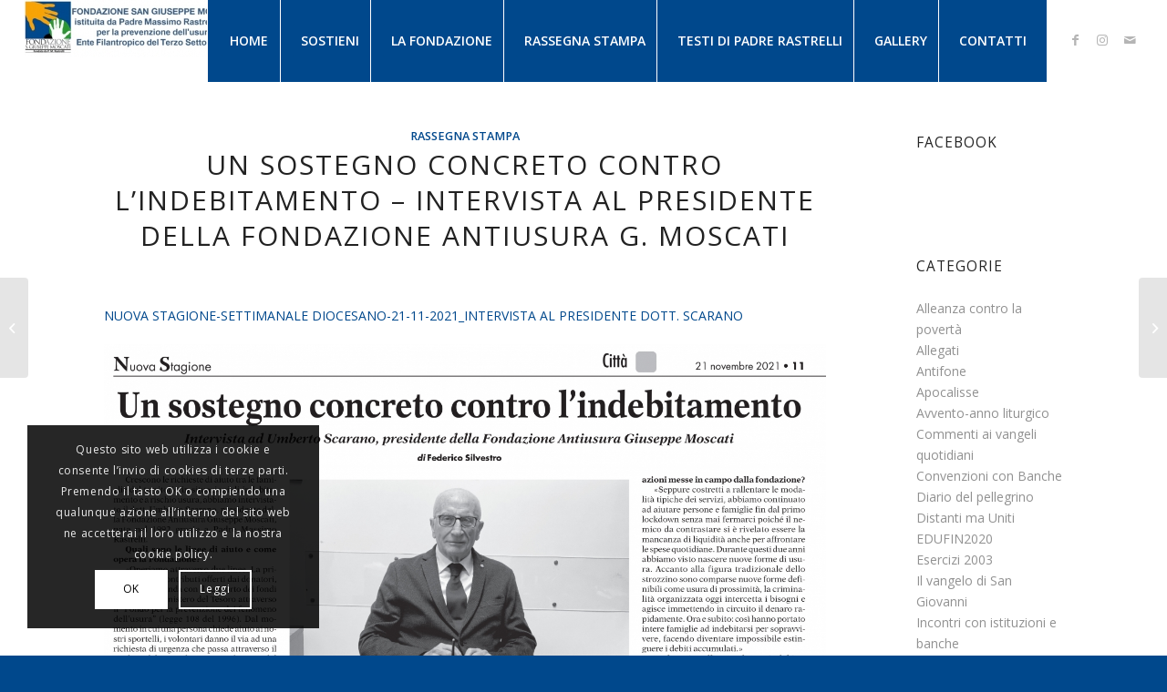

--- FILE ---
content_type: text/html; charset=UTF-8
request_url: https://antiusuramoscati.com/2022/01/26/un-sostegno-concreto-contro-lindebitamento-intervista-al-presidente-della-fondazione-antiusura-g-moscati/
body_size: 18789
content:
<!DOCTYPE html>
<html lang="it-IT" class="html_stretched responsive av-preloader-disabled  html_header_top html_logo_left html_main_nav_header html_menu_right html_slim html_header_sticky html_header_shrinking_disabled html_mobile_menu_tablet html_header_searchicon_disabled html_content_align_center html_header_unstick_top_disabled html_header_stretch html_minimal_header html_elegant-blog html_av-submenu-hidden html_av-submenu-display-click html_av-overlay-side html_av-overlay-side-classic html_av-submenu-clone html_entry_id_3487 av-cookies-consent-show-message-bar av-cookies-cookie-consent-enabled av-cookies-can-opt-out av-cookies-user-silent-accept avia-cookie-check-browser-settings av-no-preview av-default-lightbox html_text_menu_active av-mobile-menu-switch-default">
<head>
<meta charset="UTF-8" />
<meta name="robots" content="index, follow" />


<!-- mobile setting -->
<meta name="viewport" content="width=device-width, initial-scale=1">

<!-- Scripts/CSS and wp_head hook -->
<title>Un sostegno concreto contro l&#8217;indebitamento &#8211; Intervista al presidente della Fondazione Antiusura G. Moscati &#8211; Antiusuramoscati</title>
<meta name='robots' content='max-image-preview:large' />
	<style>img:is([sizes="auto" i], [sizes^="auto," i]) { contain-intrinsic-size: 3000px 1500px }</style>
	
				<script type='text/javascript'>

				function avia_cookie_check_sessionStorage()
				{
					//	FF throws error when all cookies blocked !!
					var sessionBlocked = false;
					try
					{
						var test = sessionStorage.getItem( 'aviaCookieRefused' ) != null;
					}
					catch(e)
					{
						sessionBlocked = true;
					}

					var aviaCookieRefused = ! sessionBlocked ? sessionStorage.getItem( 'aviaCookieRefused' ) : null;

					var html = document.getElementsByTagName('html')[0];

					/**
					 * Set a class to avoid calls to sessionStorage
					 */
					if( sessionBlocked || aviaCookieRefused )
					{
						if( html.className.indexOf('av-cookies-session-refused') < 0 )
						{
							html.className += ' av-cookies-session-refused';
						}
					}

					if( sessionBlocked || aviaCookieRefused || document.cookie.match(/aviaCookieConsent/) )
					{
						if( html.className.indexOf('av-cookies-user-silent-accept') >= 0 )
						{
							 html.className = html.className.replace(/\bav-cookies-user-silent-accept\b/g, '');
						}
					}
				}

				avia_cookie_check_sessionStorage();

			</script>
			<link rel="alternate" type="application/rss+xml" title="Antiusuramoscati &raquo; Feed" href="https://antiusuramoscati.com/feed/" />

<!-- google webfont font replacement -->

			<script type='text/javascript'>

				(function() {

					/*	check if webfonts are disabled by user setting via cookie - or user must opt in.	*/
					var html = document.getElementsByTagName('html')[0];
					var cookie_check = html.className.indexOf('av-cookies-needs-opt-in') >= 0 || html.className.indexOf('av-cookies-can-opt-out') >= 0;
					var allow_continue = true;
					var silent_accept_cookie = html.className.indexOf('av-cookies-user-silent-accept') >= 0;

					if( cookie_check && ! silent_accept_cookie )
					{
						if( ! document.cookie.match(/aviaCookieConsent/) || html.className.indexOf('av-cookies-session-refused') >= 0 )
						{
							allow_continue = false;
						}
						else
						{
							if( ! document.cookie.match(/aviaPrivacyRefuseCookiesHideBar/) )
							{
								allow_continue = false;
							}
							else if( ! document.cookie.match(/aviaPrivacyEssentialCookiesEnabled/) )
							{
								allow_continue = false;
							}
							else if( document.cookie.match(/aviaPrivacyGoogleWebfontsDisabled/) )
							{
								allow_continue = false;
							}
						}
					}

					if( allow_continue )
					{
						var f = document.createElement('link');

						f.type 	= 'text/css';
						f.rel 	= 'stylesheet';
						f.href 	= 'https://fonts.googleapis.com/css?family=Open+Sans:400,600&display=auto';
						f.id 	= 'avia-google-webfont';

						document.getElementsByTagName('head')[0].appendChild(f);
					}
				})();

			</script>
			<script type="text/javascript">
/* <![CDATA[ */
window._wpemojiSettings = {"baseUrl":"https:\/\/s.w.org\/images\/core\/emoji\/16.0.1\/72x72\/","ext":".png","svgUrl":"https:\/\/s.w.org\/images\/core\/emoji\/16.0.1\/svg\/","svgExt":".svg","source":{"concatemoji":"https:\/\/antiusuramoscati.com\/wp-includes\/js\/wp-emoji-release.min.js?ver=6.8.3"}};
/*! This file is auto-generated */
!function(s,n){var o,i,e;function c(e){try{var t={supportTests:e,timestamp:(new Date).valueOf()};sessionStorage.setItem(o,JSON.stringify(t))}catch(e){}}function p(e,t,n){e.clearRect(0,0,e.canvas.width,e.canvas.height),e.fillText(t,0,0);var t=new Uint32Array(e.getImageData(0,0,e.canvas.width,e.canvas.height).data),a=(e.clearRect(0,0,e.canvas.width,e.canvas.height),e.fillText(n,0,0),new Uint32Array(e.getImageData(0,0,e.canvas.width,e.canvas.height).data));return t.every(function(e,t){return e===a[t]})}function u(e,t){e.clearRect(0,0,e.canvas.width,e.canvas.height),e.fillText(t,0,0);for(var n=e.getImageData(16,16,1,1),a=0;a<n.data.length;a++)if(0!==n.data[a])return!1;return!0}function f(e,t,n,a){switch(t){case"flag":return n(e,"\ud83c\udff3\ufe0f\u200d\u26a7\ufe0f","\ud83c\udff3\ufe0f\u200b\u26a7\ufe0f")?!1:!n(e,"\ud83c\udde8\ud83c\uddf6","\ud83c\udde8\u200b\ud83c\uddf6")&&!n(e,"\ud83c\udff4\udb40\udc67\udb40\udc62\udb40\udc65\udb40\udc6e\udb40\udc67\udb40\udc7f","\ud83c\udff4\u200b\udb40\udc67\u200b\udb40\udc62\u200b\udb40\udc65\u200b\udb40\udc6e\u200b\udb40\udc67\u200b\udb40\udc7f");case"emoji":return!a(e,"\ud83e\udedf")}return!1}function g(e,t,n,a){var r="undefined"!=typeof WorkerGlobalScope&&self instanceof WorkerGlobalScope?new OffscreenCanvas(300,150):s.createElement("canvas"),o=r.getContext("2d",{willReadFrequently:!0}),i=(o.textBaseline="top",o.font="600 32px Arial",{});return e.forEach(function(e){i[e]=t(o,e,n,a)}),i}function t(e){var t=s.createElement("script");t.src=e,t.defer=!0,s.head.appendChild(t)}"undefined"!=typeof Promise&&(o="wpEmojiSettingsSupports",i=["flag","emoji"],n.supports={everything:!0,everythingExceptFlag:!0},e=new Promise(function(e){s.addEventListener("DOMContentLoaded",e,{once:!0})}),new Promise(function(t){var n=function(){try{var e=JSON.parse(sessionStorage.getItem(o));if("object"==typeof e&&"number"==typeof e.timestamp&&(new Date).valueOf()<e.timestamp+604800&&"object"==typeof e.supportTests)return e.supportTests}catch(e){}return null}();if(!n){if("undefined"!=typeof Worker&&"undefined"!=typeof OffscreenCanvas&&"undefined"!=typeof URL&&URL.createObjectURL&&"undefined"!=typeof Blob)try{var e="postMessage("+g.toString()+"("+[JSON.stringify(i),f.toString(),p.toString(),u.toString()].join(",")+"));",a=new Blob([e],{type:"text/javascript"}),r=new Worker(URL.createObjectURL(a),{name:"wpTestEmojiSupports"});return void(r.onmessage=function(e){c(n=e.data),r.terminate(),t(n)})}catch(e){}c(n=g(i,f,p,u))}t(n)}).then(function(e){for(var t in e)n.supports[t]=e[t],n.supports.everything=n.supports.everything&&n.supports[t],"flag"!==t&&(n.supports.everythingExceptFlag=n.supports.everythingExceptFlag&&n.supports[t]);n.supports.everythingExceptFlag=n.supports.everythingExceptFlag&&!n.supports.flag,n.DOMReady=!1,n.readyCallback=function(){n.DOMReady=!0}}).then(function(){return e}).then(function(){var e;n.supports.everything||(n.readyCallback(),(e=n.source||{}).concatemoji?t(e.concatemoji):e.wpemoji&&e.twemoji&&(t(e.twemoji),t(e.wpemoji)))}))}((window,document),window._wpemojiSettings);
/* ]]> */
</script>
<style id='wp-emoji-styles-inline-css' type='text/css'>

	img.wp-smiley, img.emoji {
		display: inline !important;
		border: none !important;
		box-shadow: none !important;
		height: 1em !important;
		width: 1em !important;
		margin: 0 0.07em !important;
		vertical-align: -0.1em !important;
		background: none !important;
		padding: 0 !important;
	}
</style>
<link rel='stylesheet' id='wp-block-library-css' href='https://antiusuramoscati.com/wp-includes/css/dist/block-library/style.min.css?ver=6.8.3' type='text/css' media='all' />
<link rel='stylesheet' id='enfold-custom-block-css-css' href='https://antiusuramoscati.com/wp-content/themes/enfold/wp-blocks/src/textblock/style.css?ver=6.0.9' type='text/css' media='all' />
<style id='global-styles-inline-css' type='text/css'>
:root{--wp--preset--aspect-ratio--square: 1;--wp--preset--aspect-ratio--4-3: 4/3;--wp--preset--aspect-ratio--3-4: 3/4;--wp--preset--aspect-ratio--3-2: 3/2;--wp--preset--aspect-ratio--2-3: 2/3;--wp--preset--aspect-ratio--16-9: 16/9;--wp--preset--aspect-ratio--9-16: 9/16;--wp--preset--color--black: #000000;--wp--preset--color--cyan-bluish-gray: #abb8c3;--wp--preset--color--white: #ffffff;--wp--preset--color--pale-pink: #f78da7;--wp--preset--color--vivid-red: #cf2e2e;--wp--preset--color--luminous-vivid-orange: #ff6900;--wp--preset--color--luminous-vivid-amber: #fcb900;--wp--preset--color--light-green-cyan: #7bdcb5;--wp--preset--color--vivid-green-cyan: #00d084;--wp--preset--color--pale-cyan-blue: #8ed1fc;--wp--preset--color--vivid-cyan-blue: #0693e3;--wp--preset--color--vivid-purple: #9b51e0;--wp--preset--color--metallic-red: #b02b2c;--wp--preset--color--maximum-yellow-red: #edae44;--wp--preset--color--yellow-sun: #eeee22;--wp--preset--color--palm-leaf: #83a846;--wp--preset--color--aero: #7bb0e7;--wp--preset--color--old-lavender: #745f7e;--wp--preset--color--steel-teal: #5f8789;--wp--preset--color--raspberry-pink: #d65799;--wp--preset--color--medium-turquoise: #4ecac2;--wp--preset--gradient--vivid-cyan-blue-to-vivid-purple: linear-gradient(135deg,rgba(6,147,227,1) 0%,rgb(155,81,224) 100%);--wp--preset--gradient--light-green-cyan-to-vivid-green-cyan: linear-gradient(135deg,rgb(122,220,180) 0%,rgb(0,208,130) 100%);--wp--preset--gradient--luminous-vivid-amber-to-luminous-vivid-orange: linear-gradient(135deg,rgba(252,185,0,1) 0%,rgba(255,105,0,1) 100%);--wp--preset--gradient--luminous-vivid-orange-to-vivid-red: linear-gradient(135deg,rgba(255,105,0,1) 0%,rgb(207,46,46) 100%);--wp--preset--gradient--very-light-gray-to-cyan-bluish-gray: linear-gradient(135deg,rgb(238,238,238) 0%,rgb(169,184,195) 100%);--wp--preset--gradient--cool-to-warm-spectrum: linear-gradient(135deg,rgb(74,234,220) 0%,rgb(151,120,209) 20%,rgb(207,42,186) 40%,rgb(238,44,130) 60%,rgb(251,105,98) 80%,rgb(254,248,76) 100%);--wp--preset--gradient--blush-light-purple: linear-gradient(135deg,rgb(255,206,236) 0%,rgb(152,150,240) 100%);--wp--preset--gradient--blush-bordeaux: linear-gradient(135deg,rgb(254,205,165) 0%,rgb(254,45,45) 50%,rgb(107,0,62) 100%);--wp--preset--gradient--luminous-dusk: linear-gradient(135deg,rgb(255,203,112) 0%,rgb(199,81,192) 50%,rgb(65,88,208) 100%);--wp--preset--gradient--pale-ocean: linear-gradient(135deg,rgb(255,245,203) 0%,rgb(182,227,212) 50%,rgb(51,167,181) 100%);--wp--preset--gradient--electric-grass: linear-gradient(135deg,rgb(202,248,128) 0%,rgb(113,206,126) 100%);--wp--preset--gradient--midnight: linear-gradient(135deg,rgb(2,3,129) 0%,rgb(40,116,252) 100%);--wp--preset--font-size--small: 1rem;--wp--preset--font-size--medium: 1.125rem;--wp--preset--font-size--large: 1.75rem;--wp--preset--font-size--x-large: clamp(1.75rem, 3vw, 2.25rem);--wp--preset--spacing--20: 0.44rem;--wp--preset--spacing--30: 0.67rem;--wp--preset--spacing--40: 1rem;--wp--preset--spacing--50: 1.5rem;--wp--preset--spacing--60: 2.25rem;--wp--preset--spacing--70: 3.38rem;--wp--preset--spacing--80: 5.06rem;--wp--preset--shadow--natural: 6px 6px 9px rgba(0, 0, 0, 0.2);--wp--preset--shadow--deep: 12px 12px 50px rgba(0, 0, 0, 0.4);--wp--preset--shadow--sharp: 6px 6px 0px rgba(0, 0, 0, 0.2);--wp--preset--shadow--outlined: 6px 6px 0px -3px rgba(255, 255, 255, 1), 6px 6px rgba(0, 0, 0, 1);--wp--preset--shadow--crisp: 6px 6px 0px rgba(0, 0, 0, 1);}:root { --wp--style--global--content-size: 800px;--wp--style--global--wide-size: 1130px; }:where(body) { margin: 0; }.wp-site-blocks > .alignleft { float: left; margin-right: 2em; }.wp-site-blocks > .alignright { float: right; margin-left: 2em; }.wp-site-blocks > .aligncenter { justify-content: center; margin-left: auto; margin-right: auto; }:where(.is-layout-flex){gap: 0.5em;}:where(.is-layout-grid){gap: 0.5em;}.is-layout-flow > .alignleft{float: left;margin-inline-start: 0;margin-inline-end: 2em;}.is-layout-flow > .alignright{float: right;margin-inline-start: 2em;margin-inline-end: 0;}.is-layout-flow > .aligncenter{margin-left: auto !important;margin-right: auto !important;}.is-layout-constrained > .alignleft{float: left;margin-inline-start: 0;margin-inline-end: 2em;}.is-layout-constrained > .alignright{float: right;margin-inline-start: 2em;margin-inline-end: 0;}.is-layout-constrained > .aligncenter{margin-left: auto !important;margin-right: auto !important;}.is-layout-constrained > :where(:not(.alignleft):not(.alignright):not(.alignfull)){max-width: var(--wp--style--global--content-size);margin-left: auto !important;margin-right: auto !important;}.is-layout-constrained > .alignwide{max-width: var(--wp--style--global--wide-size);}body .is-layout-flex{display: flex;}.is-layout-flex{flex-wrap: wrap;align-items: center;}.is-layout-flex > :is(*, div){margin: 0;}body .is-layout-grid{display: grid;}.is-layout-grid > :is(*, div){margin: 0;}body{padding-top: 0px;padding-right: 0px;padding-bottom: 0px;padding-left: 0px;}a:where(:not(.wp-element-button)){text-decoration: underline;}:root :where(.wp-element-button, .wp-block-button__link){background-color: #32373c;border-width: 0;color: #fff;font-family: inherit;font-size: inherit;line-height: inherit;padding: calc(0.667em + 2px) calc(1.333em + 2px);text-decoration: none;}.has-black-color{color: var(--wp--preset--color--black) !important;}.has-cyan-bluish-gray-color{color: var(--wp--preset--color--cyan-bluish-gray) !important;}.has-white-color{color: var(--wp--preset--color--white) !important;}.has-pale-pink-color{color: var(--wp--preset--color--pale-pink) !important;}.has-vivid-red-color{color: var(--wp--preset--color--vivid-red) !important;}.has-luminous-vivid-orange-color{color: var(--wp--preset--color--luminous-vivid-orange) !important;}.has-luminous-vivid-amber-color{color: var(--wp--preset--color--luminous-vivid-amber) !important;}.has-light-green-cyan-color{color: var(--wp--preset--color--light-green-cyan) !important;}.has-vivid-green-cyan-color{color: var(--wp--preset--color--vivid-green-cyan) !important;}.has-pale-cyan-blue-color{color: var(--wp--preset--color--pale-cyan-blue) !important;}.has-vivid-cyan-blue-color{color: var(--wp--preset--color--vivid-cyan-blue) !important;}.has-vivid-purple-color{color: var(--wp--preset--color--vivid-purple) !important;}.has-metallic-red-color{color: var(--wp--preset--color--metallic-red) !important;}.has-maximum-yellow-red-color{color: var(--wp--preset--color--maximum-yellow-red) !important;}.has-yellow-sun-color{color: var(--wp--preset--color--yellow-sun) !important;}.has-palm-leaf-color{color: var(--wp--preset--color--palm-leaf) !important;}.has-aero-color{color: var(--wp--preset--color--aero) !important;}.has-old-lavender-color{color: var(--wp--preset--color--old-lavender) !important;}.has-steel-teal-color{color: var(--wp--preset--color--steel-teal) !important;}.has-raspberry-pink-color{color: var(--wp--preset--color--raspberry-pink) !important;}.has-medium-turquoise-color{color: var(--wp--preset--color--medium-turquoise) !important;}.has-black-background-color{background-color: var(--wp--preset--color--black) !important;}.has-cyan-bluish-gray-background-color{background-color: var(--wp--preset--color--cyan-bluish-gray) !important;}.has-white-background-color{background-color: var(--wp--preset--color--white) !important;}.has-pale-pink-background-color{background-color: var(--wp--preset--color--pale-pink) !important;}.has-vivid-red-background-color{background-color: var(--wp--preset--color--vivid-red) !important;}.has-luminous-vivid-orange-background-color{background-color: var(--wp--preset--color--luminous-vivid-orange) !important;}.has-luminous-vivid-amber-background-color{background-color: var(--wp--preset--color--luminous-vivid-amber) !important;}.has-light-green-cyan-background-color{background-color: var(--wp--preset--color--light-green-cyan) !important;}.has-vivid-green-cyan-background-color{background-color: var(--wp--preset--color--vivid-green-cyan) !important;}.has-pale-cyan-blue-background-color{background-color: var(--wp--preset--color--pale-cyan-blue) !important;}.has-vivid-cyan-blue-background-color{background-color: var(--wp--preset--color--vivid-cyan-blue) !important;}.has-vivid-purple-background-color{background-color: var(--wp--preset--color--vivid-purple) !important;}.has-metallic-red-background-color{background-color: var(--wp--preset--color--metallic-red) !important;}.has-maximum-yellow-red-background-color{background-color: var(--wp--preset--color--maximum-yellow-red) !important;}.has-yellow-sun-background-color{background-color: var(--wp--preset--color--yellow-sun) !important;}.has-palm-leaf-background-color{background-color: var(--wp--preset--color--palm-leaf) !important;}.has-aero-background-color{background-color: var(--wp--preset--color--aero) !important;}.has-old-lavender-background-color{background-color: var(--wp--preset--color--old-lavender) !important;}.has-steel-teal-background-color{background-color: var(--wp--preset--color--steel-teal) !important;}.has-raspberry-pink-background-color{background-color: var(--wp--preset--color--raspberry-pink) !important;}.has-medium-turquoise-background-color{background-color: var(--wp--preset--color--medium-turquoise) !important;}.has-black-border-color{border-color: var(--wp--preset--color--black) !important;}.has-cyan-bluish-gray-border-color{border-color: var(--wp--preset--color--cyan-bluish-gray) !important;}.has-white-border-color{border-color: var(--wp--preset--color--white) !important;}.has-pale-pink-border-color{border-color: var(--wp--preset--color--pale-pink) !important;}.has-vivid-red-border-color{border-color: var(--wp--preset--color--vivid-red) !important;}.has-luminous-vivid-orange-border-color{border-color: var(--wp--preset--color--luminous-vivid-orange) !important;}.has-luminous-vivid-amber-border-color{border-color: var(--wp--preset--color--luminous-vivid-amber) !important;}.has-light-green-cyan-border-color{border-color: var(--wp--preset--color--light-green-cyan) !important;}.has-vivid-green-cyan-border-color{border-color: var(--wp--preset--color--vivid-green-cyan) !important;}.has-pale-cyan-blue-border-color{border-color: var(--wp--preset--color--pale-cyan-blue) !important;}.has-vivid-cyan-blue-border-color{border-color: var(--wp--preset--color--vivid-cyan-blue) !important;}.has-vivid-purple-border-color{border-color: var(--wp--preset--color--vivid-purple) !important;}.has-metallic-red-border-color{border-color: var(--wp--preset--color--metallic-red) !important;}.has-maximum-yellow-red-border-color{border-color: var(--wp--preset--color--maximum-yellow-red) !important;}.has-yellow-sun-border-color{border-color: var(--wp--preset--color--yellow-sun) !important;}.has-palm-leaf-border-color{border-color: var(--wp--preset--color--palm-leaf) !important;}.has-aero-border-color{border-color: var(--wp--preset--color--aero) !important;}.has-old-lavender-border-color{border-color: var(--wp--preset--color--old-lavender) !important;}.has-steel-teal-border-color{border-color: var(--wp--preset--color--steel-teal) !important;}.has-raspberry-pink-border-color{border-color: var(--wp--preset--color--raspberry-pink) !important;}.has-medium-turquoise-border-color{border-color: var(--wp--preset--color--medium-turquoise) !important;}.has-vivid-cyan-blue-to-vivid-purple-gradient-background{background: var(--wp--preset--gradient--vivid-cyan-blue-to-vivid-purple) !important;}.has-light-green-cyan-to-vivid-green-cyan-gradient-background{background: var(--wp--preset--gradient--light-green-cyan-to-vivid-green-cyan) !important;}.has-luminous-vivid-amber-to-luminous-vivid-orange-gradient-background{background: var(--wp--preset--gradient--luminous-vivid-amber-to-luminous-vivid-orange) !important;}.has-luminous-vivid-orange-to-vivid-red-gradient-background{background: var(--wp--preset--gradient--luminous-vivid-orange-to-vivid-red) !important;}.has-very-light-gray-to-cyan-bluish-gray-gradient-background{background: var(--wp--preset--gradient--very-light-gray-to-cyan-bluish-gray) !important;}.has-cool-to-warm-spectrum-gradient-background{background: var(--wp--preset--gradient--cool-to-warm-spectrum) !important;}.has-blush-light-purple-gradient-background{background: var(--wp--preset--gradient--blush-light-purple) !important;}.has-blush-bordeaux-gradient-background{background: var(--wp--preset--gradient--blush-bordeaux) !important;}.has-luminous-dusk-gradient-background{background: var(--wp--preset--gradient--luminous-dusk) !important;}.has-pale-ocean-gradient-background{background: var(--wp--preset--gradient--pale-ocean) !important;}.has-electric-grass-gradient-background{background: var(--wp--preset--gradient--electric-grass) !important;}.has-midnight-gradient-background{background: var(--wp--preset--gradient--midnight) !important;}.has-small-font-size{font-size: var(--wp--preset--font-size--small) !important;}.has-medium-font-size{font-size: var(--wp--preset--font-size--medium) !important;}.has-large-font-size{font-size: var(--wp--preset--font-size--large) !important;}.has-x-large-font-size{font-size: var(--wp--preset--font-size--x-large) !important;}
:where(.wp-block-post-template.is-layout-flex){gap: 1.25em;}:where(.wp-block-post-template.is-layout-grid){gap: 1.25em;}
:where(.wp-block-columns.is-layout-flex){gap: 2em;}:where(.wp-block-columns.is-layout-grid){gap: 2em;}
:root :where(.wp-block-pullquote){font-size: 1.5em;line-height: 1.6;}
</style>
<link rel='stylesheet' id='avia-merged-styles-css' href='https://antiusuramoscati.com/wp-content/uploads/dynamic_avia/avia-merged-styles-52af7ac152d4dbb9629383e4ea0da48e---690489fb8d3fb.css' type='text/css' media='all' />
<script type="text/javascript" src="https://antiusuramoscati.com/wp-includes/js/jquery/jquery.min.js?ver=3.7.1" id="jquery-core-js"></script>
<script type="text/javascript" src="https://antiusuramoscati.com/wp-includes/js/jquery/jquery-migrate.min.js?ver=3.4.1" id="jquery-migrate-js"></script>
<script type="text/javascript" src="https://antiusuramoscati.com/wp-content/uploads/dynamic_avia/avia-head-scripts-ab25744236e25e7d6220260d31f7a9f1---690489fb9ae86.js" id="avia-head-scripts-js"></script>
<link rel="https://api.w.org/" href="https://antiusuramoscati.com/wp-json/" /><link rel="alternate" title="JSON" type="application/json" href="https://antiusuramoscati.com/wp-json/wp/v2/posts/3487" /><link rel="EditURI" type="application/rsd+xml" title="RSD" href="https://antiusuramoscati.com/xmlrpc.php?rsd" />
<meta name="generator" content="WordPress 6.8.3" />
<link rel="canonical" href="https://antiusuramoscati.com/2022/01/26/un-sostegno-concreto-contro-lindebitamento-intervista-al-presidente-della-fondazione-antiusura-g-moscati/" />
<link rel='shortlink' href='https://antiusuramoscati.com/?p=3487' />
<link rel="alternate" title="oEmbed (JSON)" type="application/json+oembed" href="https://antiusuramoscati.com/wp-json/oembed/1.0/embed?url=https%3A%2F%2Fantiusuramoscati.com%2F2022%2F01%2F26%2Fun-sostegno-concreto-contro-lindebitamento-intervista-al-presidente-della-fondazione-antiusura-g-moscati%2F" />
<link rel="alternate" title="oEmbed (XML)" type="text/xml+oembed" href="https://antiusuramoscati.com/wp-json/oembed/1.0/embed?url=https%3A%2F%2Fantiusuramoscati.com%2F2022%2F01%2F26%2Fun-sostegno-concreto-contro-lindebitamento-intervista-al-presidente-della-fondazione-antiusura-g-moscati%2F&#038;format=xml" />
<link rel="profile" href="https://gmpg.org/xfn/11" />
<link rel="alternate" type="application/rss+xml" title="Antiusuramoscati RSS2 Feed" href="https://antiusuramoscati.com/feed/" />
<link rel="pingback" href="https://antiusuramoscati.com/xmlrpc.php" />
<!--[if lt IE 9]><script src="https://antiusuramoscati.com/wp-content/themes/enfold/js/html5shiv.js"></script><![endif]-->
<link rel="icon" href="https://antiusuramoscati.com/wp-content/uploads/2019/12/icon.png" type="image/png">
<meta name="generator" content="Elementor 3.32.5; features: e_font_icon_svg, additional_custom_breakpoints; settings: css_print_method-external, google_font-enabled, font_display-swap">
			<style>
				.e-con.e-parent:nth-of-type(n+4):not(.e-lazyloaded):not(.e-no-lazyload),
				.e-con.e-parent:nth-of-type(n+4):not(.e-lazyloaded):not(.e-no-lazyload) * {
					background-image: none !important;
				}
				@media screen and (max-height: 1024px) {
					.e-con.e-parent:nth-of-type(n+3):not(.e-lazyloaded):not(.e-no-lazyload),
					.e-con.e-parent:nth-of-type(n+3):not(.e-lazyloaded):not(.e-no-lazyload) * {
						background-image: none !important;
					}
				}
				@media screen and (max-height: 640px) {
					.e-con.e-parent:nth-of-type(n+2):not(.e-lazyloaded):not(.e-no-lazyload),
					.e-con.e-parent:nth-of-type(n+2):not(.e-lazyloaded):not(.e-no-lazyload) * {
						background-image: none !important;
					}
				}
			</style>
			
<!-- To speed up the rendering and to display the site as fast as possible to the user we include some styles and scripts for above the fold content inline -->
<script type="text/javascript">'use strict';var avia_is_mobile=!1;if(/Android|webOS|iPhone|iPad|iPod|BlackBerry|IEMobile|Opera Mini/i.test(navigator.userAgent)&&'ontouchstart' in document.documentElement){avia_is_mobile=!0;document.documentElement.className+=' avia_mobile '}
else{document.documentElement.className+=' avia_desktop '};document.documentElement.className+=' js_active ';(function(){var e=['-webkit-','-moz-','-ms-',''],n='',o=!1,a=!1;for(var t in e){if(e[t]+'transform' in document.documentElement.style){o=!0;n=e[t]+'transform'};if(e[t]+'perspective' in document.documentElement.style){a=!0}};if(o){document.documentElement.className+=' avia_transform '};if(a){document.documentElement.className+=' avia_transform3d '};if(typeof document.getElementsByClassName=='function'&&typeof document.documentElement.getBoundingClientRect=='function'&&avia_is_mobile==!1){if(n&&window.innerHeight>0){setTimeout(function(){var e=0,o={},a=0,t=document.getElementsByClassName('av-parallax'),i=window.pageYOffset||document.documentElement.scrollTop;for(e=0;e<t.length;e++){t[e].style.top='0px';o=t[e].getBoundingClientRect();a=Math.ceil((window.innerHeight+i-o.top)*0.3);t[e].style[n]='translate(0px, '+a+'px)';t[e].style.top='auto';t[e].className+=' enabled-parallax '}},50)}}})();</script><style type="text/css">
		@font-face {font-family: 'entypo-fontello'; font-weight: normal; font-style: normal; font-display: auto;
		src: url('https://antiusuramoscati.com/wp-content/themes/enfold/config-templatebuilder/avia-template-builder/assets/fonts/entypo-fontello.woff2') format('woff2'),
		url('https://antiusuramoscati.com/wp-content/themes/enfold/config-templatebuilder/avia-template-builder/assets/fonts/entypo-fontello.woff') format('woff'),
		url('https://antiusuramoscati.com/wp-content/themes/enfold/config-templatebuilder/avia-template-builder/assets/fonts/entypo-fontello.ttf') format('truetype'),
		url('https://antiusuramoscati.com/wp-content/themes/enfold/config-templatebuilder/avia-template-builder/assets/fonts/entypo-fontello.svg#entypo-fontello') format('svg'),
		url('https://antiusuramoscati.com/wp-content/themes/enfold/config-templatebuilder/avia-template-builder/assets/fonts/entypo-fontello.eot'),
		url('https://antiusuramoscati.com/wp-content/themes/enfold/config-templatebuilder/avia-template-builder/assets/fonts/entypo-fontello.eot?#iefix') format('embedded-opentype');
		} #top .avia-font-entypo-fontello, body .avia-font-entypo-fontello, html body [data-av_iconfont='entypo-fontello']:before{ font-family: 'entypo-fontello'; }
		
		@font-face {font-family: 'medical'; font-weight: normal; font-style: normal; font-display: auto;
		src: url('https://antiusuramoscati.com/wp-content/uploads/avia_fonts/medical/medical.woff2') format('woff2'),
		url('https://antiusuramoscati.com/wp-content/uploads/avia_fonts/medical/medical.woff') format('woff'),
		url('https://antiusuramoscati.com/wp-content/uploads/avia_fonts/medical/medical.ttf') format('truetype'),
		url('https://antiusuramoscati.com/wp-content/uploads/avia_fonts/medical/medical.svg#medical') format('svg'),
		url('https://antiusuramoscati.com/wp-content/uploads/avia_fonts/medical/medical.eot'),
		url('https://antiusuramoscati.com/wp-content/uploads/avia_fonts/medical/medical.eot?#iefix') format('embedded-opentype');
		} #top .avia-font-medical, body .avia-font-medical, html body [data-av_iconfont='medical']:before{ font-family: 'medical'; }
		</style>

<!--
Debugging Info for Theme support: 

Theme: Enfold
Version: 6.0.9
Installed: enfold
AviaFramework Version: 5.6
AviaBuilder Version: 5.3
aviaElementManager Version: 1.0.1
ML:1024-PU:31-PLA:5
WP:6.8.3
Compress: CSS:all theme files - JS:all theme files
Updates: disabled
PLAu:5
-->
</head>

<body id="top" class="wp-singular post-template-default single single-post postid-3487 single-format-standard wp-theme-enfold stretched no_sidebar_border rtl_columns av-curtain-numeric open_sans  post-type-post category-rassegna-stampa avia-responsive-images-support elementor-default elementor-kit-3811" itemscope="itemscope" itemtype="https://schema.org/WebPage" >

	
	<div id='wrap_all'>

	
<header id='header' class='all_colors header_color light_bg_color  av_header_top av_logo_left av_main_nav_header av_menu_right av_slim av_header_sticky av_header_shrinking_disabled av_header_stretch av_mobile_menu_tablet av_header_searchicon_disabled av_header_unstick_top_disabled av_seperator_big_border av_minimal_header av_bottom_nav_disabled ' aria-label="Intestazione" data-av_shrink_factor='50' role="banner" itemscope="itemscope" itemtype="https://schema.org/WPHeader" >

		<div  id='header_main' class='container_wrap container_wrap_logo'>

        <div class='container av-logo-container'><div class='inner-container'><span class='logo avia-standard-logo'><a href='https://antiusuramoscati.com/' class='' aria-label='Antiusuramoscati' ><img src="https://antiusuramoscati.com/wp-content/uploads/2024/02/Logo-Fondazione-ETS-anno-2024-e1707989515555-300x63.jpg" height="100" width="300" alt='Antiusuramoscati' title='' /></a></span><nav class='main_menu' data-selectname='Seleziona una pagina'  role="navigation" itemscope="itemscope" itemtype="https://schema.org/SiteNavigationElement" ><div class="avia-menu av-main-nav-wrap av_menu_icon_beside"><ul role="menu" class="menu av-main-nav" id="avia-menu"><li role="menuitem" id="menu-item-1094" class="menu-item menu-item-type-post_type menu-item-object-page menu-item-home av-menu-button av-menu-button-colored menu-item-top-level menu-item-top-level-1"><a href="https://antiusuramoscati.com/" itemprop="url" tabindex="0"><span class="avia-bullet"></span><span class="avia-menu-text">Home</span><span class="avia-menu-fx"><span class="avia-arrow-wrap"><span class="avia-arrow"></span></span></span></a></li>
<li role="menuitem" id="menu-item-1475" class="menu-item menu-item-type-post_type menu-item-object-page av-menu-button av-menu-button-colored menu-item-mega-parent  menu-item-top-level menu-item-top-level-2"><a href="https://antiusuramoscati.com/sostieni/" itemprop="url" tabindex="0"><span class="avia-bullet"></span><span class="avia-menu-text">Sostieni</span><span class="avia-menu-fx"><span class="avia-arrow-wrap"><span class="avia-arrow"></span></span></span></a></li>
<li role="menuitem" id="menu-item-1100" class="menu-item menu-item-type-post_type menu-item-object-page menu-item-has-children av-menu-button av-menu-button-colored menu-item-top-level menu-item-top-level-3"><a href="https://antiusuramoscati.com/la-fondazione/" itemprop="url" tabindex="0"><span class="avia-bullet"></span><span class="avia-menu-text">La Fondazione</span><span class="avia-menu-fx"><span class="avia-arrow-wrap"><span class="avia-arrow"></span></span></span></a>


<ul class="sub-menu">
	<li role="menuitem" id="menu-item-4002" class="menu-item menu-item-type-custom menu-item-object-custom"><a href="https://antiusuramoscati.com/la-fondazione/#toggle-id-1" itemprop="url" tabindex="0"><span class="avia-bullet"></span><span class="avia-menu-text">Informazioni e Contributi</span></a></li>
	<li role="menuitem" id="menu-item-4003" class="menu-item menu-item-type-custom menu-item-object-custom"><a href="https://antiusuramoscati.com/la-fondazione/#toggle-id-2" itemprop="url" tabindex="0"><span class="avia-bullet"></span><span class="avia-menu-text">Mission</span></a></li>
	<li role="menuitem" id="menu-item-4004" class="menu-item menu-item-type-custom menu-item-object-custom"><a href="https://antiusuramoscati.com/la-fondazione/#toggle-id-3" itemprop="url" tabindex="0"><span class="avia-bullet"></span><span class="avia-menu-text">Comitato Onorario</span></a></li>
	<li role="menuitem" id="menu-item-4005" class="menu-item menu-item-type-custom menu-item-object-custom"><a href="https://antiusuramoscati.com/la-fondazione/#toggle-id-4" itemprop="url" tabindex="0"><span class="avia-bullet"></span><span class="avia-menu-text">Consiglio Direttivo</span></a></li>
	<li role="menuitem" id="menu-item-4006" class="menu-item menu-item-type-custom menu-item-object-custom"><a href="https://antiusuramoscati.com/la-fondazione/#toggle-id-5" itemprop="url" tabindex="0"><span class="avia-bullet"></span><span class="avia-menu-text">Comitato Tecnico Esecutivo Napoli</span></a></li>
	<li role="menuitem" id="menu-item-4007" class="menu-item menu-item-type-custom menu-item-object-custom"><a href="https://antiusuramoscati.com/la-fondazione/#toggle-id-6" itemprop="url" tabindex="0"><span class="avia-bullet"></span><span class="avia-menu-text">Ufficio Legale Recupero Crediti</span></a></li>
	<li role="menuitem" id="menu-item-4008" class="menu-item menu-item-type-custom menu-item-object-custom"><a href="https://antiusuramoscati.com/la-fondazione/#toggle-id-7" itemprop="url" tabindex="0"><span class="avia-bullet"></span><span class="avia-menu-text">Organo di Controllo &#8211; Revisione Contabile</span></a></li>
	<li role="menuitem" id="menu-item-4009" class="menu-item menu-item-type-custom menu-item-object-custom"><a href="https://antiusuramoscati.com/la-fondazione/#toggle-id-8" itemprop="url" tabindex="0"><span class="avia-bullet"></span><span class="avia-menu-text">Comitato Tecnico Esecutivo Sezione Salerno</span></a></li>
	<li role="menuitem" id="menu-item-4010" class="menu-item menu-item-type-custom menu-item-object-custom"><a href="https://antiusuramoscati.com/la-fondazione/#toggle-id-9" itemprop="url" tabindex="0"><span class="avia-bullet"></span><span class="avia-menu-text">Comitato Tecnico Esecutivo Sezione Avellino</span></a></li>
	<li role="menuitem" id="menu-item-4011" class="menu-item menu-item-type-custom menu-item-object-custom"><a href="https://antiusuramoscati.com/la-fondazione/#toggle-id-10" itemprop="url" tabindex="0"><span class="avia-bullet"></span><span class="avia-menu-text">Amministrazione</span></a></li>
	<li role="menuitem" id="menu-item-4012" class="menu-item menu-item-type-custom menu-item-object-custom"><a href="https://antiusuramoscati.com/la-fondazione/#toggle-id-11" itemprop="url" tabindex="0"><span class="avia-bullet"></span><span class="avia-menu-text">Consulta Nazionale Antiusura</span></a></li>
</ul>
</li>
<li role="menuitem" id="menu-item-1099" class="menu-item menu-item-type-post_type menu-item-object-page av-menu-button av-menu-button-colored menu-item-top-level menu-item-top-level-4 current-menu-item"><a href="https://antiusuramoscati.com/rassegna-stampa/" itemprop="url" tabindex="0"><span class="avia-bullet"></span><span class="avia-menu-text">Rassegna stampa</span><span class="avia-menu-fx"><span class="avia-arrow-wrap"><span class="avia-arrow"></span></span></span></a></li>
<li role="menuitem" id="menu-item-2325" class="menu-item menu-item-type-post_type menu-item-object-page menu-item-has-children av-menu-button av-menu-button-colored menu-item-top-level menu-item-top-level-5"><a href="https://antiusuramoscati.com/testi-di-padre-rastrelli-2/" itemprop="url" tabindex="0"><span class="avia-bullet"></span><span class="avia-menu-text">Testi di Padre Rastrelli</span><span class="avia-menu-fx"><span class="avia-arrow-wrap"><span class="avia-arrow"></span></span></span></a>


<ul class="sub-menu">
	<li role="menuitem" id="menu-item-2333" class="menu-item menu-item-type-post_type menu-item-object-page"><a href="https://antiusuramoscati.com/testi-di-padre-rastrelli-2/testi-di-padre-rastrelli/" itemprop="url" tabindex="0"><span class="avia-bullet"></span><span class="avia-menu-text">Antifone</span></a></li>
	<li role="menuitem" id="menu-item-2332" class="menu-item menu-item-type-post_type menu-item-object-page"><a href="https://antiusuramoscati.com/testi-di-padre-rastrelli-2/apocalisse/" itemprop="url" tabindex="0"><span class="avia-bullet"></span><span class="avia-menu-text">Apocalisse</span></a></li>
	<li role="menuitem" id="menu-item-2330" class="menu-item menu-item-type-post_type menu-item-object-page"><a href="https://antiusuramoscati.com/testi-di-padre-rastrelli-2/commenti-ai-vangeli-quotidiani/" itemprop="url" tabindex="0"><span class="avia-bullet"></span><span class="avia-menu-text">Commenti ai Vangeli Quotidiani</span></a></li>
	<li role="menuitem" id="menu-item-2331" class="menu-item menu-item-type-post_type menu-item-object-page"><a href="https://antiusuramoscati.com/testi-di-padre-rastrelli-2/avvento-anno-liturgico/" itemprop="url" tabindex="0"><span class="avia-bullet"></span><span class="avia-menu-text">Avvento – Anno Liturgico</span></a></li>
	<li role="menuitem" id="menu-item-2329" class="menu-item menu-item-type-post_type menu-item-object-page"><a href="https://antiusuramoscati.com/testi-di-padre-rastrelli-2/diario-del-pellegrino/" itemprop="url" tabindex="0"><span class="avia-bullet"></span><span class="avia-menu-text">Diario del Pellegrino</span></a></li>
	<li role="menuitem" id="menu-item-2328" class="menu-item menu-item-type-post_type menu-item-object-page"><a href="https://antiusuramoscati.com/testi-di-padre-rastrelli-2/esercizi-2003/" itemprop="url" tabindex="0"><span class="avia-bullet"></span><span class="avia-menu-text">ESERCIZI 2003</span></a></li>
	<li role="menuitem" id="menu-item-2327" class="menu-item menu-item-type-post_type menu-item-object-page"><a href="https://antiusuramoscati.com/testi-di-padre-rastrelli-2/il-vangelo-di-san-giovanni/" itemprop="url" tabindex="0"><span class="avia-bullet"></span><span class="avia-menu-text">Il Vangelo di San Giovanni</span></a></li>
	<li role="menuitem" id="menu-item-2326" class="menu-item menu-item-type-post_type menu-item-object-page"><a href="https://antiusuramoscati.com/testi-di-padre-rastrelli-2/s-ignazio/" itemprop="url" tabindex="0"><span class="avia-bullet"></span><span class="avia-menu-text">S. Ignazio</span></a></li>
</ul>
</li>
<li role="menuitem" id="menu-item-1477" class="menu-item menu-item-type-post_type menu-item-object-page av-menu-button av-menu-button-colored menu-item-top-level menu-item-top-level-6"><a href="https://antiusuramoscati.com/gallery/" itemprop="url" tabindex="0"><span class="avia-bullet"></span><span class="avia-menu-text">Gallery</span><span class="avia-menu-fx"><span class="avia-arrow-wrap"><span class="avia-arrow"></span></span></span></a></li>
<li role="menuitem" id="menu-item-1097" class="menu-item menu-item-type-post_type menu-item-object-page av-menu-button av-menu-button-colored menu-item-top-level menu-item-top-level-7"><a href="https://antiusuramoscati.com/contatti/" itemprop="url" tabindex="0"><span class="avia-bullet"></span><span class="avia-menu-text">Contatti</span><span class="avia-menu-fx"><span class="avia-arrow-wrap"><span class="avia-arrow"></span></span></span></a></li>
<li class="av-burger-menu-main menu-item-avia-special av-small-burger-icon" role="menuitem">
	        			<a href="#" aria-label="Menu" aria-hidden="false">
							<span class="av-hamburger av-hamburger--spin av-js-hamburger">
								<span class="av-hamburger-box">
						          <span class="av-hamburger-inner"></span>
						          <strong>Menu</strong>
								</span>
							</span>
							<span class="avia_hidden_link_text">Menu</span>
						</a>
	        		   </li></ul></div><ul class='noLightbox social_bookmarks icon_count_3'><li class='social_bookmarks_facebook av-social-link-facebook social_icon_1'><a  target="_blank" aria-label="Collegamento a Facebook" href='https://www.facebook.com/fondazionemoscati/?modal=admin_todo_tour' aria-hidden='false' data-av_icon='' data-av_iconfont='entypo-fontello' title='Facebook'><span class='avia_hidden_link_text'>Facebook</span></a></li><li class='social_bookmarks_instagram av-social-link-instagram social_icon_2'><a  target="_blank" aria-label="Collegamento a Instagram" href='https://www.instagram.com/fondazione_s.giuseppe_moscati/' aria-hidden='false' data-av_icon='' data-av_iconfont='entypo-fontello' title='Instagram'><span class='avia_hidden_link_text'>Instagram</span></a></li><li class='social_bookmarks_mail av-social-link-mail social_icon_3'><a  aria-label="Collegamento a Mail" href='#' aria-hidden='false' data-av_icon='' data-av_iconfont='entypo-fontello' title='Mail'><span class='avia_hidden_link_text'>Mail</span></a></li></ul></nav></div> </div> 
		<!-- end container_wrap-->
		</div>
<div class="header_bg"></div>
<!-- end header -->
</header>

	<div id='main' class='all_colors' data-scroll-offset='88'>

	
		<div class='container_wrap container_wrap_first main_color sidebar_right'>

			<div class='container template-blog template-single-blog '>

				<main class='content units av-content-small alpha  av-blog-meta-author-disabled av-blog-meta-comments-disabled av-main-single'  role="main" itemscope="itemscope" itemtype="https://schema.org/Blog" >

					<article class="post-entry post-entry-type-standard post-entry-3487 post-loop-1 post-parity-odd post-entry-last single-big  post-3487 post type-post status-publish format-standard has-post-thumbnail hentry category-rassegna-stampa"  itemscope="itemscope" itemtype="https://schema.org/BlogPosting" itemprop="blogPost" ><div class="blog-meta"></div><div class='entry-content-wrapper clearfix standard-content'><header class="entry-content-header" aria-label="Post: Un sostegno concreto contro l&#8217;indebitamento &#8211; Intervista al presidente della Fondazione Antiusura G. Moscati"><div class="av-heading-wrapper"><span class="blog-categories minor-meta"><a href="https://antiusuramoscati.com/category/rassegna-stampa/" rel="tag">Rassegna Stampa</a></span><h1 class='post-title entry-title '  itemprop="headline" >Un sostegno concreto contro l&#8217;indebitamento &#8211; Intervista al presidente della Fondazione Antiusura G. Moscati<span class="post-format-icon minor-meta"></span></h1></div></header><span class="av-vertical-delimiter"></span><div class="entry-content"  itemprop="text" ><p><a href="https://antiusuramoscati.com/wp-content/uploads/2022/01/NUOVA-STAGIONE-SETTIMANALE-DIOCESANO-21-11-2021_INTERVISTA-AL-PRESIDENTE-DOTT.-SCARANO.pdf">NUOVA STAGIONE-SETTIMANALE DIOCESANO-21-11-2021_INTERVISTA AL PRESIDENTE DOTT. SCARANO</a> <img fetchpriority="high" decoding="async" class="size-full wp-image-3489 aligncenter" src="https://antiusuramoscati.com/wp-content/uploads/2022/01/NUOVA-STAGIONE-SETTIMANALE-DIOCESANO-21-11-2021_INTERVISTA-AL-PRESIDENTE-DOTT-scaled.jpg" alt="" width="2464" height="2560" srcset="https://antiusuramoscati.com/wp-content/uploads/2022/01/NUOVA-STAGIONE-SETTIMANALE-DIOCESANO-21-11-2021_INTERVISTA-AL-PRESIDENTE-DOTT-scaled.jpg 2464w, https://antiusuramoscati.com/wp-content/uploads/2022/01/NUOVA-STAGIONE-SETTIMANALE-DIOCESANO-21-11-2021_INTERVISTA-AL-PRESIDENTE-DOTT-289x300.jpg 289w, https://antiusuramoscati.com/wp-content/uploads/2022/01/NUOVA-STAGIONE-SETTIMANALE-DIOCESANO-21-11-2021_INTERVISTA-AL-PRESIDENTE-DOTT-991x1030.jpg 991w, https://antiusuramoscati.com/wp-content/uploads/2022/01/NUOVA-STAGIONE-SETTIMANALE-DIOCESANO-21-11-2021_INTERVISTA-AL-PRESIDENTE-DOTT-768x798.jpg 768w, https://antiusuramoscati.com/wp-content/uploads/2022/01/NUOVA-STAGIONE-SETTIMANALE-DIOCESANO-21-11-2021_INTERVISTA-AL-PRESIDENTE-DOTT-1478x1536.jpg 1478w, https://antiusuramoscati.com/wp-content/uploads/2022/01/NUOVA-STAGIONE-SETTIMANALE-DIOCESANO-21-11-2021_INTERVISTA-AL-PRESIDENTE-DOTT-1971x2048.jpg 1971w, https://antiusuramoscati.com/wp-content/uploads/2022/01/NUOVA-STAGIONE-SETTIMANALE-DIOCESANO-21-11-2021_INTERVISTA-AL-PRESIDENTE-DOTT-36x36.jpg 36w, https://antiusuramoscati.com/wp-content/uploads/2022/01/NUOVA-STAGIONE-SETTIMANALE-DIOCESANO-21-11-2021_INTERVISTA-AL-PRESIDENTE-DOTT-1444x1500.jpg 1444w, https://antiusuramoscati.com/wp-content/uploads/2022/01/NUOVA-STAGIONE-SETTIMANALE-DIOCESANO-21-11-2021_INTERVISTA-AL-PRESIDENTE-DOTT-679x705.jpg 679w, https://antiusuramoscati.com/wp-content/uploads/2022/01/NUOVA-STAGIONE-SETTIMANALE-DIOCESANO-21-11-2021_INTERVISTA-AL-PRESIDENTE-DOTT-450x468.jpg 450w" sizes="(max-width: 2464px) 100vw, 2464px" /></p>
</div><span class="post-meta-infos"><time class="date-container minor-meta updated"  itemprop="datePublished" datetime="2022-01-26T11:06:42+00:00" >26 Gennaio 2022</time></span><footer class="entry-footer"><div class='av-social-sharing-box av-social-sharing-box-default av-social-sharing-box-fullwidth'><div class="av-share-box"><h5 class='av-share-link-description av-no-toc '>Condividi questo articolo</h5><ul class="av-share-box-list noLightbox"><li class='av-share-link av-social-link-facebook' ><a target="_blank" aria-label="Condividi su Facebook" href='https://www.facebook.com/sharer.php?u=https://antiusuramoscati.com/2022/01/26/un-sostegno-concreto-contro-lindebitamento-intervista-al-presidente-della-fondazione-antiusura-g-moscati/&#038;t=Un%20sostegno%20concreto%20contro%20l%E2%80%99indebitamento%20%E2%80%93%20Intervista%20al%20presidente%20della%20Fondazione%20Antiusura%20G.%20Moscati' aria-hidden='false' data-av_icon='' data-av_iconfont='entypo-fontello' title='' data-avia-related-tooltip='Condividi su Facebook'><span class='avia_hidden_link_text'>Condividi su Facebook</span></a></li><li class='av-share-link av-social-link-twitter' ><a target="_blank" aria-label="Condividi su X" href='https://twitter.com/share?text=Un%20sostegno%20concreto%20contro%20l%E2%80%99indebitamento%20%E2%80%93%20Intervista%20al%20presidente%20della%20Fondazione%20Antiusura%20G.%20Moscati&#038;url=https://antiusuramoscati.com/?p=3487' aria-hidden='false' data-av_icon='' data-av_iconfont='entypo-fontello' title='' data-avia-related-tooltip='Condividi su X'><span class='avia_hidden_link_text'>Condividi su X</span></a></li><li class='av-share-link av-social-link-pinterest' ><a target="_blank" aria-label="Condividi su Pinterest" href='https://pinterest.com/pin/create/button/?url=https%3A%2F%2Fantiusuramoscati.com%2F2022%2F01%2F26%2Fun-sostegno-concreto-contro-lindebitamento-intervista-al-presidente-della-fondazione-antiusura-g-moscati%2F&#038;description=Un%20sostegno%20concreto%20contro%20l%E2%80%99indebitamento%20%E2%80%93%20Intervista%20al%20presidente%20della%20Fondazione%20Antiusura%20G.%20Moscati&#038;media=https%3A%2F%2Fantiusuramoscati.com%2Fwp-content%2Fuploads%2F2022%2F01%2Ffonda-705x705.jpg' aria-hidden='false' data-av_icon='' data-av_iconfont='entypo-fontello' title='' data-avia-related-tooltip='Condividi su Pinterest'><span class='avia_hidden_link_text'>Condividi su Pinterest</span></a></li><li class='av-share-link av-social-link-linkedin' ><a target="_blank" aria-label="Condividi su LinkedIn" href='https://linkedin.com/shareArticle?mini=true&#038;title=Un%20sostegno%20concreto%20contro%20l%E2%80%99indebitamento%20%E2%80%93%20Intervista%20al%20presidente%20della%20Fondazione%20Antiusura%20G.%20Moscati&#038;url=https://antiusuramoscati.com/2022/01/26/un-sostegno-concreto-contro-lindebitamento-intervista-al-presidente-della-fondazione-antiusura-g-moscati/' aria-hidden='false' data-av_icon='' data-av_iconfont='entypo-fontello' title='' data-avia-related-tooltip='Condividi su LinkedIn'><span class='avia_hidden_link_text'>Condividi su LinkedIn</span></a></li><li class='av-share-link av-social-link-tumblr' ><a target="_blank" aria-label="Condividi su Tumblr" href='https://www.tumblr.com/share/link?url=https%3A%2F%2Fantiusuramoscati.com%2F2022%2F01%2F26%2Fun-sostegno-concreto-contro-lindebitamento-intervista-al-presidente-della-fondazione-antiusura-g-moscati%2F&#038;name=Un%20sostegno%20concreto%20contro%20l%E2%80%99indebitamento%20%E2%80%93%20Intervista%20al%20presidente%20della%20Fondazione%20Antiusura%20G.%20Moscati&#038;description=NUOVA%20STAGIONE-SETTIMANALE%20DIOCESANO-21-11-2021_INTERVISTA%20AL%20PRESIDENTE%20DOTT.%20SCARANO' aria-hidden='false' data-av_icon='' data-av_iconfont='entypo-fontello' title='' data-avia-related-tooltip='Condividi su Tumblr'><span class='avia_hidden_link_text'>Condividi su Tumblr</span></a></li><li class='av-share-link av-social-link-vk' ><a target="_blank" aria-label="Condividi su Vk" href='https://vk.com/share.php?url=https://antiusuramoscati.com/2022/01/26/un-sostegno-concreto-contro-lindebitamento-intervista-al-presidente-della-fondazione-antiusura-g-moscati/' aria-hidden='false' data-av_icon='' data-av_iconfont='entypo-fontello' title='' data-avia-related-tooltip='Condividi su Vk'><span class='avia_hidden_link_text'>Condividi su Vk</span></a></li><li class='av-share-link av-social-link-reddit' ><a target="_blank" aria-label="Condividi su Reddit" href='https://reddit.com/submit?url=https://antiusuramoscati.com/2022/01/26/un-sostegno-concreto-contro-lindebitamento-intervista-al-presidente-della-fondazione-antiusura-g-moscati/&#038;title=Un%20sostegno%20concreto%20contro%20l%E2%80%99indebitamento%20%E2%80%93%20Intervista%20al%20presidente%20della%20Fondazione%20Antiusura%20G.%20Moscati' aria-hidden='false' data-av_icon='' data-av_iconfont='entypo-fontello' title='' data-avia-related-tooltip='Condividi su Reddit'><span class='avia_hidden_link_text'>Condividi su Reddit</span></a></li><li class='av-share-link av-social-link-mail' ><a  aria-label="Condividi attraverso Mail" href='mailto:?subject=Un%20sostegno%20concreto%20contro%20l%E2%80%99indebitamento%20%E2%80%93%20Intervista%20al%20presidente%20della%20Fondazione%20Antiusura%20G.%20Moscati&#038;body=https://antiusuramoscati.com/2022/01/26/un-sostegno-concreto-contro-lindebitamento-intervista-al-presidente-della-fondazione-antiusura-g-moscati/' aria-hidden='false' data-av_icon='' data-av_iconfont='entypo-fontello' title='' data-avia-related-tooltip='Condividi attraverso Mail'><span class='avia_hidden_link_text'>Condividi attraverso Mail</span></a></li></ul></div></div></footer><div class='post_delimiter'></div></div><div class="post_author_timeline"></div><span class='hidden'>
				<span class='av-structured-data'  itemprop="image" itemscope="itemscope" itemtype="https://schema.org/ImageObject" >
						<span itemprop='url'>https://antiusuramoscati.com/wp-content/uploads/2022/01/fonda.jpg</span>
						<span itemprop='height'>1080</span>
						<span itemprop='width'>1080</span>
				</span>
				<span class='av-structured-data'  itemprop="publisher" itemtype="https://schema.org/Organization" itemscope="itemscope" >
						<span itemprop='name'>ah3m4l8p</span>
						<span itemprop='logo' itemscope itemtype='https://schema.org/ImageObject'>
							<span itemprop='url'>https://antiusuramoscati.com/wp-content/uploads/2024/02/Logo-Fondazione-ETS-anno-2024-e1707989515555-300x63.jpg</span>
						</span>
				</span><span class='av-structured-data'  itemprop="author" itemscope="itemscope" itemtype="https://schema.org/Person" ><span itemprop='name'>ah3m4l8p</span></span><span class='av-structured-data'  itemprop="datePublished" datetime="2022-01-26T11:06:42+00:00" >2022-01-26 11:06:42</span><span class='av-structured-data'  itemprop="dateModified" itemtype="https://schema.org/dateModified" >2022-01-26 11:07:44</span><span class='av-structured-data'  itemprop="mainEntityOfPage" itemtype="https://schema.org/mainEntityOfPage" ><span itemprop='name'>Un sostegno concreto contro l&#8217;indebitamento &#8211; Intervista al presidente della Fondazione Antiusura G. Moscati</span></span></span></article><div class='single-big'></div>
				<!--end content-->
				</main>

				<aside class='sidebar sidebar_right   alpha units' aria-label="Barra laterale"  role="complementary" itemscope="itemscope" itemtype="https://schema.org/WPSideBar" ><div class="inner_sidebar extralight-border"><section id="avia_fb_likebox-2" class="widget clearfix avia-widget-container avia_fb_likebox avia_no_block_preview"><h3 class="widgettitle">Facebook</h3><div class='av_facebook_widget_wrap ' ><div class="fb-page" data-width="500" data-href="https://www.facebook.com/fondazionemoscati/" data-small-header="false" data-adapt-container-width="true" data-hide-cover="false" data-show-facepile="true" data-show-posts="false"><div class="fb-xfbml-parse-ignore"></div></div></div><span class="seperator extralight-border"></span></section><section id="categories-4" class="widget clearfix widget_categories"><h3 class="widgettitle">Categorie</h3>
			<ul>
					<li class="cat-item cat-item-36"><a href="https://antiusuramoscati.com/category/alleanza-contro-la-poverta/">Alleanza contro la povertà</a>
</li>
	<li class="cat-item cat-item-27"><a href="https://antiusuramoscati.com/category/allegati/">Allegati</a>
</li>
	<li class="cat-item cat-item-28"><a href="https://antiusuramoscati.com/category/antifone/">Antifone</a>
</li>
	<li class="cat-item cat-item-29"><a href="https://antiusuramoscati.com/category/apocalisse/">Apocalisse</a>
</li>
	<li class="cat-item cat-item-30"><a href="https://antiusuramoscati.com/category/avvento-anno-liturgico/">Avvento-anno liturgico</a>
</li>
	<li class="cat-item cat-item-31"><a href="https://antiusuramoscati.com/category/commenti-ai-vangeli-quotidiani/">Commenti ai vangeli quotidiani</a>
</li>
	<li class="cat-item cat-item-41"><a href="https://antiusuramoscati.com/category/convenzioni-con-banche/">Convenzioni con Banche</a>
</li>
	<li class="cat-item cat-item-32"><a href="https://antiusuramoscati.com/category/diario-del-pellegrino/">Diario del pellegrino</a>
</li>
	<li class="cat-item cat-item-37"><a href="https://antiusuramoscati.com/category/distanti-ma-uniti/">Distanti ma Uniti</a>
</li>
	<li class="cat-item cat-item-38"><a href="https://antiusuramoscati.com/category/edufin2020/">EDUFIN2020</a>
</li>
	<li class="cat-item cat-item-33"><a href="https://antiusuramoscati.com/category/esercizi-2003/">Esercizi 2003</a>
</li>
	<li class="cat-item cat-item-34"><a href="https://antiusuramoscati.com/category/il-vangelo-si-san-giovanni/">Il vangelo di San Giovanni</a>
</li>
	<li class="cat-item cat-item-40"><a href="https://antiusuramoscati.com/category/rassegna-stampa/incontri-con-istituzioni-e-banche/">Incontri con istituzioni e banche</a>
</li>
	<li class="cat-item cat-item-39"><a href="https://antiusuramoscati.com/category/napoli-usura/">Napoli Usura</a>
</li>
	<li class="cat-item cat-item-14"><a href="https://antiusuramoscati.com/category/news/">News</a>
</li>
	<li class="cat-item cat-item-26"><a href="https://antiusuramoscati.com/category/rassegna-stampa/">Rassegna Stampa</a>
</li>
	<li class="cat-item cat-item-35"><a href="https://antiusuramoscati.com/category/s-ignazio/">S. Ignazio</a>
</li>
	<li class="cat-item cat-item-1"><a href="https://antiusuramoscati.com/category/uncategorized/">Uncategorized</a>
</li>
			</ul>

			<span class="seperator extralight-border"></span></section>
		<section id="recent-posts-3" class="widget clearfix widget_recent_entries">
		<h3 class="widgettitle">Ultime News</h3>
		<ul>
											<li>
					<a href="https://antiusuramoscati.com/2025/12/18/gioco-dazzardo-win-for-italia-team/">Gioco d&#8217;azzardo &#8211; Win For Italia Team</a>
									</li>
											<li>
					<a href="https://antiusuramoscati.com/2023/11/19/convermata-la-convenzione-con-banca-mediolanum-per-un-ulteriore-triennio/">Confermata la convenzione con Banca Mediolanum per un ulteriore triennio</a>
									</li>
											<li>
					<a href="https://antiusuramoscati.com/2023/07/14/sottoscritto-un-accordo-di-collaborazione-con-il-comune-di-napoli-per-promuovere-una-cultura-della-legalita-e-dellanti-debito/">Sottoscritto un accordo di collaborazione con il Comune di Napoli per promuovere una cultura della legalità e dell’anti debito.</a>
									</li>
											<li>
					<a href="https://antiusuramoscati.com/2023/03/03/s-s-messa-in-memoria-e-suffragio-di-padre-massimo-rastrelli-s-j-2/">S.S. Messa in memoria e suffragio di Padre Massimo Rastrelli S.J.</a>
									</li>
											<li>
					<a href="https://antiusuramoscati.com/2022/04/05/caro-vita-casertani-piu-poveri-si-risparmia-sul-cibo-per-pagare-la-bolletta/">Caro vita, casertani più poveri: si risparmia sul cibo per pagare la bolletta</a>
									</li>
					</ul>

		<span class="seperator extralight-border"></span></section></div></aside>
			</div><!--end container-->

		</div><!-- close default .container_wrap element -->

				<div class='container_wrap footer_color' id='footer'>

					<div class='container'>

						<div class='flex_column av_one_fourth  first el_before_av_one_fourth'><section id="text-3" class="widget clearfix widget_text">			<div class="textwidget"><p><img decoding="async" class="alignnone size-medium wp-image-3858" src="https://antiusuramoscati.com/wp-content/uploads/2023/11/LOGO-ANTIUSURA-FONDAZIONE-MOSCATI-NAPOLI--266x300.png" alt="" width="266" height="300" srcset="https://antiusuramoscati.com/wp-content/uploads/2023/11/LOGO-ANTIUSURA-FONDAZIONE-MOSCATI-NAPOLI--266x300.png 266w, https://antiusuramoscati.com/wp-content/uploads/2023/11/LOGO-ANTIUSURA-FONDAZIONE-MOSCATI-NAPOLI-.png 295w" sizes="(max-width: 266px) 100vw, 266px" /></p>
<p><strong>Fondazione S. Giuseppe Moscati</strong></p>
<p>Istituita da Padre Massimo Rastrelli S.J.</p>
<p>Ente Filantropico del Terzo Settore ETS</p>
<p>Iscritta al RUNTS &#8211; Sezione Enti Filantropici con Decreto Dirigenziale della Regione Campania n° 568 del 17/07/2023</p>
<p>C.F. 94096780633</p>
</div>
		<span class="seperator extralight-border"></span></section></div><div class='flex_column av_one_fourth  el_after_av_one_fourth el_before_av_one_fourth '><section id="block-2" class="widget clearfix widget_block widget_text">
<p>Via S. Sebastiano, 48 - 80134 Napoli
Tel. 0814421535 - Cell. 3934421535
segreteria@antiusuramoscati.com

L’apertura è dal Lunedì al Giovedì dalle
08:30 alle 13:30 e dalle 14:00 alle 16:45.

Venerdì: dalle 8:30 alle 13:30 e dalle 14:00 alle 16:00.

&nbsp;</p>
<span class="seperator extralight-border"></span></section></div><div class='flex_column av_one_fourth  el_after_av_one_fourth el_before_av_one_fourth '><section id="text-5" class="widget clearfix widget_text">			<div class="textwidget"><p><a href="https://antiusuramoscati.com/documenti/">Documenti</a><br />
<a href="https://antiusuramoscati.com/legislazione/">Legislazione Antiusura</a><br />
<a href="https://antiusuramoscati.com/privacy/">Privacy</a></p>
<p><a href="https://antiusuramoscati.com/wp-content/uploads/2025/02/adempimenti-degli-obblighi-di-trasparenza-e-pubblicita-anno-2024.pdf">Adempimenti degli Obblighi di Trasparenza e di pubblicita&#8217; &#8211; anno 2024 Legge 4 agosto 2017, n. 124 &#8211; articolo 1, comma 125.</a></p>
<p><a href="https://antiusuramoscati.com/wp-content/uploads/2024/06/codice-terzo-settore-anno-2023-scaled.jpg">Emolumenti e Compensi Attribuiti ai Componenti degli Organi di Amministrazione e Controllo &#8211; Anno 2023</a></p>
</div>
		<span class="seperator extralight-border"></span></section></div><div class='flex_column av_one_fourth  el_after_av_one_fourth el_before_av_one_fourth '><section id="text-7" class="widget clearfix widget_text"><h3 class="widgettitle">Link utili</h3>			<div class="textwidget"><p><a href="http://www.consultantiusura.it/">Consulta Nazionale Antiusura</a></p>
<p><a href="http://www.dt.mef.gov.it/export/sites/sitodt/modules/documenti_it/prevenzione_reati_finanziari/antiusura/MEF_Usura_02.pdf">MEF &#8211; Fondo di prevenzione contro il fenomeno dell&#8217;usura. </a></p>
<p><a href="http://jsn.gesuiti.it">Jesuit Social Network</a></p>
<p><a href="http://www.alleanzacontrolapoverta.it/">Alleanza Contro la Povertà in Italia</a></p>
</div>
		<span class="seperator extralight-border"></span></section></div>
					</div>

				<!-- ####### END FOOTER CONTAINER ####### -->
				</div>

	

	
				<footer class='container_wrap socket_color' id='socket'  role="contentinfo" itemscope="itemscope" itemtype="https://schema.org/WPFooter" aria-label="Copyright e informazioni sulla società" >
                    <div class='container'>

                        <span class='copyright'>© Copyright - Antiusuramoscati </span>

                        
                    </div>

	            <!-- ####### END SOCKET CONTAINER ####### -->
				</footer>


					<!-- end main -->
		</div>

		<a class='avia-post-nav avia-post-prev with-image' href='https://antiusuramoscati.com/2021/11/12/uniti-contro-lazzardo-per-prevenire-lusura/' ><span class="label iconfont" aria-hidden='true' data-av_icon='' data-av_iconfont='entypo-fontello'></span><span class="entry-info-wrap"><span class="entry-info"><span class='entry-title'>Uniti contro l&#8217;azzardo per prevenire l&#8217;usura</span><span class='entry-image'><img loading="lazy" width="80" height="80" src="https://antiusuramoscati.com/wp-content/uploads/2021/11/FONDAZIONE-S-80x80.jpg" class="wp-image-3440 avia-img-lazy-loading-3440 attachment-thumbnail size-thumbnail wp-post-image" alt="" decoding="async" srcset="https://antiusuramoscati.com/wp-content/uploads/2021/11/FONDAZIONE-S-80x80.jpg 80w, https://antiusuramoscati.com/wp-content/uploads/2021/11/FONDAZIONE-S-36x36.jpg 36w, https://antiusuramoscati.com/wp-content/uploads/2021/11/FONDAZIONE-S-180x180.jpg 180w, https://antiusuramoscati.com/wp-content/uploads/2021/11/FONDAZIONE-S-120x120.jpg 120w, https://antiusuramoscati.com/wp-content/uploads/2021/11/FONDAZIONE-S-450x450.jpg 450w" sizes="(max-width: 80px) 100vw, 80px" /></span></span></span></a><a class='avia-post-nav avia-post-next with-image' href='https://antiusuramoscati.com/2022/02/07/storia-della-poverta-nella-repubblica-italiana/' ><span class="label iconfont" aria-hidden='true' data-av_icon='' data-av_iconfont='entypo-fontello'></span><span class="entry-info-wrap"><span class="entry-info"><span class='entry-image'><img loading="lazy" width="80" height="80" src="https://antiusuramoscati.com/wp-content/uploads/2022/02/AdobeStock_145619188-80x80.jpg" class="wp-image-3504 avia-img-lazy-loading-3504 attachment-thumbnail size-thumbnail wp-post-image" alt="" decoding="async" srcset="https://antiusuramoscati.com/wp-content/uploads/2022/02/AdobeStock_145619188-80x80.jpg 80w, https://antiusuramoscati.com/wp-content/uploads/2022/02/AdobeStock_145619188-36x36.jpg 36w, https://antiusuramoscati.com/wp-content/uploads/2022/02/AdobeStock_145619188-180x180.jpg 180w, https://antiusuramoscati.com/wp-content/uploads/2022/02/AdobeStock_145619188-120x120.jpg 120w, https://antiusuramoscati.com/wp-content/uploads/2022/02/AdobeStock_145619188-450x450.jpg 450w" sizes="(max-width: 80px) 100vw, 80px" /></span><span class='entry-title'>Storia della povertà nella Repubblica Italiana</span></span></span></a><!-- end wrap_all --></div>

<a href='#top' title='Scorrere verso l&rsquo;alto' id='scroll-top-link' aria-hidden='true' data-av_icon='' data-av_iconfont='entypo-fontello' tabindex='-1'><span class="avia_hidden_link_text">Scorrere verso l&rsquo;alto</span></a>

<div id="fb-root"></div>

<div class="avia-cookie-consent-wrap" aria-hidden="true"><div class='avia-cookie-consent cookiebar-hidden  avia-cookiemessage-bottom-left'  aria-hidden='true'  data-contents='668b513cfd1cca638f497ab108a0d90f||v1.0' ><div class="container"><p class='avia_cookie_text'>Questo sito web utilizza i cookie e consente l’invio di cookies di terze parti. Premendo il tasto OK o compiendo una qualunque azione all’interno del sito web ne accetterai il loro utilizzo e la nostra cookie policy. </p><a href='#' class='avia-button avia-color-theme-color-highlight avia-cookie-consent-button avia-cookie-consent-button-1  avia-cookie-close-bar ' >OK</a><a href='#' class='avia-button avia-color-theme-color-highlight avia-cookie-consent-button avia-cookie-consent-button-2 av-extra-cookie-btn  avia-cookie-info-btn ' >Leggi</a></div></div><div id='av-consent-extra-info' data-nosnippet class='av-inline-modal main_color avia-hide-popup-close'>
<style type="text/css" data-created_by="avia_inline_auto" id="style-css-av-av_heading-e9726c5b3ba47c61a37656c1e7d02a7a">
#top .av-special-heading.av-av_heading-e9726c5b3ba47c61a37656c1e7d02a7a{
margin:10px 0 0 0;
padding-bottom:10px;
}
body .av-special-heading.av-av_heading-e9726c5b3ba47c61a37656c1e7d02a7a .av-special-heading-tag .heading-char{
font-size:25px;
}
.av-special-heading.av-av_heading-e9726c5b3ba47c61a37656c1e7d02a7a .av-subheading{
font-size:15px;
}
</style>
<div  class='av-special-heading av-av_heading-e9726c5b3ba47c61a37656c1e7d02a7a av-special-heading-h3 blockquote modern-quote'><h3 class='av-special-heading-tag '  itemprop="headline"  >Cookie and Privacy Settings</h3><div class="special-heading-border"><div class="special-heading-inner-border"></div></div></div><br />
<style type="text/css" data-created_by="avia_inline_auto" id="style-css-av-jhe1dyat-381e073337cc8512c616f9ce78cc22d9">
#top .hr.av-jhe1dyat-381e073337cc8512c616f9ce78cc22d9{
margin-top:0px;
margin-bottom:0px;
}
.hr.av-jhe1dyat-381e073337cc8512c616f9ce78cc22d9 .hr-inner{
width:100%;
}
</style>
<div  class='hr av-jhe1dyat-381e073337cc8512c616f9ce78cc22d9 hr-custom hr-left hr-icon-no'><span class='hr-inner inner-border-av-border-thin'><span class="hr-inner-style"></span></span></div><br /><div  class='tabcontainer av-jhds1skt-57ef9df26b3cd01206052db147fbe716 sidebar_tab sidebar_tab_left noborder_tabs'><section class='av_tab_section av_tab_section av-av_tab-6ae3df1c3e07fcb07e61a8d8ab8040ad' ><div id='tab-id-1-tab' class='tab active_tab' role='tab' aria-selected="true" tabindex="0" data-fake-id='#tab-id-1' aria-controls='tab-id-1-content' >Come usiamo i cookie</div><div id='tab-id-1-content' class='tab_content active_tab_content' role='tabpanel' aria-labelledby='tab-id-1-tab' aria-hidden="false"><div class='tab_inner_content invers-color' ><p>Potremmo richiedere che i cookie siano attivi sul tuo dispositivo. Utilizziamo i cookie per farci sapere quando visitate i nostri siti web, come interagite con noi, per arricchire la vostra esperienza utente e per personalizzare il vostro rapporto con il nostro sito web.</p>
<p>Clicca sulle diverse rubriche delle categorie per saperne di più. Puoi anche modificare alcune delle tue preferenze. Tieni presente che il blocco di alcuni tipi di cookie potrebbe influire sulla tua esperienza sui nostri siti Web e sui servizi che siamo in grado di offrire.</p>
</div></div></section><section class='av_tab_section av_tab_section av-av_tab-9aaa567051de9262b6b28a7b53bc6048' ><div id='tab-id-2-tab' class='tab' role='tab' aria-selected="false" tabindex="0" data-fake-id='#tab-id-2' aria-controls='tab-id-2-content' >Cookie essenziali del sito Web</div><div id='tab-id-2-content' class='tab_content' role='tabpanel' aria-labelledby='tab-id-2-tab' aria-hidden="true"><div class='tab_inner_content invers-color' ><p>Questi cookie sono strettamente necessari per fornirti i servizi disponibili attraverso il nostro sito web e per utilizzare alcune delle sue funzionalità.</p>
<p>Poiché questi cookie sono strettamente necessari per la fruizione del sito web, non è possibile rifiutarli senza influire sul funzionamento del nostro sito. È possibile bloccarli o eliminarli modificando le impostazioni del browser e imporre il blocco di tutti i cookie su questo sito web.</p>
</div></div></section><section class='av_tab_section av_tab_section av-av_tab-16210f2d2aaba7ca56c9828fe494711b' ><div id='tab-id-3-tab' class='tab' role='tab' aria-selected="false" tabindex="0" data-fake-id='#tab-id-3' aria-controls='tab-id-3-content' >Cookie di Google Analytics</div><div id='tab-id-3-content' class='tab_content' role='tabpanel' aria-labelledby='tab-id-3-tab' aria-hidden="true"><div class='tab_inner_content invers-color' ><p>Questi cookie raccolgono informazioni che vengono utilizzate in forma aggregata per aiutarci a capire come viene utilizzato il nostro sito web o l'efficacia delle nostre campagne di marketing o per aiutarci a personalizzare il nostro sito web e la vostra applicazione al fine di migliorare la vostra esperienza.</p>
<p>Se non vuoi che monitoriamo le tue visite sul nostro sito puoi disabilitare il monitoraggio nel tuo browser qui: <div data-disabled_by_browser="Attiva questa funzione nelle impostazioni del browser e ricarica la pagina." class="av-switch-aviaPrivacyGoogleTrackingDisabled av-toggle-switch av-cookie-disable-external-toggle av-cookie-save-unchecked av-cookie-default-checked"><label><input type="checkbox" checked="checked" id="aviaPrivacyGoogleTrackingDisabled" class="aviaPrivacyGoogleTrackingDisabled " name="aviaPrivacyGoogleTrackingDisabled" ><span class="toggle-track"></span><span class="toggle-label-content">Clicca per attivare/disattivare il monitoraggio di Google Analytics.</span></label></div></p>
</div></div></section><section class='av_tab_section av_tab_section av-av_tab-a5d7bc2844a8f8a24cb990c8ee23ca3b' ><div id='tab-id-4-tab' class='tab' role='tab' aria-selected="false" tabindex="0" data-fake-id='#tab-id-4' aria-controls='tab-id-4-content' >Altri servizi esterni</div><div id='tab-id-4-content' class='tab_content' role='tabpanel' aria-labelledby='tab-id-4-tab' aria-hidden="true"><div class='tab_inner_content invers-color' ><p>Usiamo anche diversi servizi esterni come Google Webfonts, Google Maps e fornitori di video esterni. Poiché questi fornitori possono raccogliere dati personali come il tuo indirizzo IP, ti consentiamo di bloccarli qui. Si prega di essere consapevoli del fatto che questo potrebbe ridurre pesantemente la funzionalità e l'aspetto del nostro sito. Le modifiche avranno effetto una volta ricaricata la pagina.</p>
<p>Impostazioni per Google Webfont:<br />
<div class="av-switch-aviaPrivacyGoogleWebfontsDisabled av-toggle-switch av-cookie-disable-external-toggle av-cookie-save-unchecked av-cookie-default-checked"><label><input type="checkbox" checked="checked" id="aviaPrivacyGoogleWebfontsDisabled" class="aviaPrivacyGoogleWebfontsDisabled " name="aviaPrivacyGoogleWebfontsDisabled" ><span class="toggle-track"></span><span class="toggle-label-content">Clicca per attivare/disattivare Google Webfonts.</span></label></div></p>
<p>Impostazioni per Google Maps:<br />
<div class="av-switch-aviaPrivacyGoogleMapsDisabled av-toggle-switch av-cookie-disable-external-toggle av-cookie-save-unchecked av-cookie-default-checked"><label><input type="checkbox" checked="checked" id="aviaPrivacyGoogleMapsDisabled" class="aviaPrivacyGoogleMapsDisabled " name="aviaPrivacyGoogleMapsDisabled" ><span class="toggle-track"></span><span class="toggle-label-content">Clicca per attivare/disattivare Google Maps.</span></label></div></p>
<p>Vimeo and YouTube video embeds:<br />
<div class="av-switch-aviaPrivacyVideoEmbedsDisabled av-toggle-switch av-cookie-disable-external-toggle av-cookie-save-unchecked av-cookie-default-checked"><label><input type="checkbox" checked="checked" id="aviaPrivacyVideoEmbedsDisabled" class="aviaPrivacyVideoEmbedsDisabled " name="aviaPrivacyVideoEmbedsDisabled" ><span class="toggle-track"></span><span class="toggle-label-content">Clicca per abilitare/disabilitare gli incorporamenti video.</span></label></div></p>
</div></div></section><section class='av_tab_section av_tab_section av-av_tab-5f5085d493be16260717094fefe921f3' ><div id='tab-id-5-tab' class='tab' role='tab' aria-selected="false" tabindex="0" data-fake-id='#tab-id-5' aria-controls='tab-id-5-content' >Privacy Policy</div><div id='tab-id-5-content' class='tab_content' role='tabpanel' aria-labelledby='tab-id-5-tab' aria-hidden="true"><div class='tab_inner_content invers-color' ><p>Puoi leggere i nostri cookie e le nostre impostazioni sulla privacy in dettaglio nella nostra pagina sulla privacy. </p>
<a href='https://antiusuramoscati.com/privacy/' target='_blank'>Privacy</a>
</div></div></section></div><div class="avia-cookie-consent-modal-buttons-wrap"><a href='#' class='avia-button avia-color-theme-color-highlight avia-cookie-consent-button avia-cookie-consent-button-3  avia-cookie-close-bar avia-cookie-consent-modal-button'  title="Consentire l’utilizzo dei cookie, è sempre possibile modificare i cookie e i servizi utilizzati" >Accettare le impostazioni</a><a href='#' class='avia-button avia-color-theme-color-highlight avia-cookie-consent-button avia-cookie-consent-button-4 av-extra-cookie-btn avia-cookie-consent-modal-button avia-cookie-hide-notification'  title="Non consentire l’uso di cookie o servizi - alcune funzionalità del nostro sito potrebbero non funzionare come previsto." >Nascondi solo la notifica</a></div><div class="av-hidden-escential-sc" data-hidden_cookies="aviaPrivacyRefuseCookiesHideBar,aviaPrivacyEssentialCookiesEnabled"><div class="av-switch-aviaPrivacyRefuseCookiesHideBar av-toggle-switch av-cookie-disable-external-toggle av-cookie-save-checked av-cookie-default-checked"><label><input type="checkbox" checked="checked" id="aviaPrivacyRefuseCookiesHideBar" class="aviaPrivacyRefuseCookiesHideBar " name="aviaPrivacyRefuseCookiesHideBar" ><span class="toggle-track"></span><span class="toggle-label-content">Spunta per abilitare nascondere permanente la barra dei messaggi e rifiutare tutti i cookie se non si sceglie di farlo. Abbiamo bisogno di 2 cookie per memorizzare questa impostazione. Altrimenti ti verrà richiesto di nuovo quando si apre una nuova finestra del browser o una nuova scheda.</span></label></div><div class="av-switch-aviaPrivacyEssentialCookiesEnabled av-toggle-switch av-cookie-disable-external-toggle av-cookie-save-checked av-cookie-default-checked"><label><input type="checkbox" checked="checked" id="aviaPrivacyEssentialCookiesEnabled" class="aviaPrivacyEssentialCookiesEnabled " name="aviaPrivacyEssentialCookiesEnabled" ><span class="toggle-track"></span><span class="toggle-label-content">Clicca per attivare/disattivare i cookie essenziali del sito.</span></label></div></div></div></div><script type="speculationrules">
{"prefetch":[{"source":"document","where":{"and":[{"href_matches":"\/*"},{"not":{"href_matches":["\/wp-*.php","\/wp-admin\/*","\/wp-content\/uploads\/*","\/wp-content\/*","\/wp-content\/plugins\/*","\/wp-content\/themes\/enfold\/*","\/*\\?(.+)"]}},{"not":{"selector_matches":"a[rel~=\"nofollow\"]"}},{"not":{"selector_matches":".no-prefetch, .no-prefetch a"}}]},"eagerness":"conservative"}]}
</script>

 <script type='text/javascript'>
 /* <![CDATA[ */  
var avia_framework_globals = avia_framework_globals || {};
    avia_framework_globals.frameworkUrl = 'https://antiusuramoscati.com/wp-content/themes/enfold/framework/';
    avia_framework_globals.installedAt = 'https://antiusuramoscati.com/wp-content/themes/enfold/';
    avia_framework_globals.ajaxurl = 'https://antiusuramoscati.com/wp-admin/admin-ajax.php';
/* ]]> */ 
</script>
 
 			<script>
				const lazyloadRunObserver = () => {
					const lazyloadBackgrounds = document.querySelectorAll( `.e-con.e-parent:not(.e-lazyloaded)` );
					const lazyloadBackgroundObserver = new IntersectionObserver( ( entries ) => {
						entries.forEach( ( entry ) => {
							if ( entry.isIntersecting ) {
								let lazyloadBackground = entry.target;
								if( lazyloadBackground ) {
									lazyloadBackground.classList.add( 'e-lazyloaded' );
								}
								lazyloadBackgroundObserver.unobserve( entry.target );
							}
						});
					}, { rootMargin: '200px 0px 200px 0px' } );
					lazyloadBackgrounds.forEach( ( lazyloadBackground ) => {
						lazyloadBackgroundObserver.observe( lazyloadBackground );
					} );
				};
				const events = [
					'DOMContentLoaded',
					'elementor/lazyload/observe',
				];
				events.forEach( ( event ) => {
					document.addEventListener( event, lazyloadRunObserver );
				} );
			</script>
			
<script>(function(d, s, id) {
  var js, fjs = d.getElementsByTagName(s)[0];
  if (d.getElementById(id)) return;
  js = d.createElement(s); js.id = id;
  js.src = "//connect.facebook.net/it_IT/sdk.js#xfbml=1&version=v2.7";
  fjs.parentNode.insertBefore(js, fjs);
}(document, "script", "facebook-jssdk"));</script><script type="text/javascript" id="avia-cookie-js-js-extra">
/* <![CDATA[ */
var AviaPrivacyCookieConsent = {"?":"Uso sconosciuto","aviaCookieConsent":"L\u2019uso e la memorizzazione dei cookie \u00e8 stata accettata - restrizioni impostate in altri cookie","aviaPrivacyRefuseCookiesHideBar":"Nascondi la barra dei messaggi dei cookie nella pagina seguente e rifiuta i cookie se non consentito - aviaPrivacyEssentialCookiesEnabled deve essere impostato","aviaPrivacyEssentialCookiesEnabled":"Consentire la memorizzazione dei cookie essenziali del sito e di altri cookie e l\u2019uso delle funzioni se non opt-out","aviaPrivacyVideoEmbedsDisabled":"Non consentire l\u2019incorporazione di video","aviaPrivacyGoogleTrackingDisabled":"necessario per rimuovere i cookie _gat_ (Memorizza le informazioni necessarie per Google Analytics)","aviaPrivacyGoogleWebfontsDisabled":"Non consentire l\u2019uso di Google Webfonts","aviaPrivacyGoogleMapsDisabled":"Non consentire l\u2019accesso a Google Maps","aviaPrivacyGoogleReCaptchaDisabled":"Non consentire Google reCaptcha","aviaPrivacyMustOptInSetting":"Le impostazioni sono per gli utenti che devono optare per i cookie e i servizi","PHPSESSID":"Cookie interno del sito operativo - Tiene traccia della tua sessione","XDEBUG_SESSION":"Cookie interno del sito operativo - Cookie di sessione del debugger PHP","wp-settings*":"Cookie interno del sito operativo","wordpress*":"Cookie interno del sito operativo","tk_ai*":"Negozio di cookie interno","woocommerce*":"Negozio di cookie interno","wp_woocommerce*":"Negozio di cookie interno","wp-wpml*":"Necessario per gestire diverse lingue","_ga":"Memorizza le informazioni necessarie per Google Analytics","_gid":"Memorizza le informazioni necessarie per Google Analytics","_gat_*":"Memorizza le informazioni necessarie per Google Analytics"};
var AviaPrivacyCookieAdditionalData = {"cookie_refuse_button_alert":"Quando si rifiutano tutti i cookies questo sito potrebbe non essere in grado di funzionare come previsto. Per favore controlla la nostra pagina delle impostazioni e rifiuta i cookie o le funzioni che non vuoi usare e accetta i cookie. Ti verr\u00e0 mostrato questo messaggio ogni volta che aprirai una nuova finestra o una nuova scheda.\\n\\nSei sicuro di voler continuare?","no_cookies_found":"Nessun cookie accessibile trovato nel dominio","admin_keep_cookies":["PHPSESSID","wp-*","wordpress*","XDEBUG*"],"remove_custom_cookies":{"1":{"cookie_name":"_ga","cookie_path":"\/","cookie_content":"Cookie di Google Analytics","cookie_info_desc":"Memorizza le informazioni necessarie per Google Analytics","cookie_compare_action":"","avia_cookie_name":"aviaPrivacyGoogleTrackingDisabled"},"2":{"cookie_name":"_gid","cookie_path":"\/","cookie_content":"Cookie di Google Analytics","cookie_info_desc":"Memorizza le informazioni necessarie per Google Analytics","cookie_compare_action":"","avia_cookie_name":"aviaPrivacyGoogleTrackingDisabled"},"3":{"cookie_name":"_gat_","cookie_path":"\/","cookie_content":"Cookie di Google Analytics","cookie_info_desc":"Memorizza le informazioni necessarie per Google Analytics","cookie_compare_action":"starts_with","avia_cookie_name":"aviaPrivacyGoogleTrackingDisabled"}},"no_lightbox":"Abbiamo bisogno di una lightbox per mostrare il popup modale. Si prega di abilitare la lightbox integrata nella scheda Opzioni tema o di includere il proprio plugin modal window.\\n \\n \u00c8 necessario collegare questo plugin in JavaScript con funzioni di callback wrapper - vedi avia_cookie_consent_modal_callback in file enfold \\jsvia-snippet-cookieconsent.js "};
/* ]]> */
</script>
<script type="text/javascript" id="avia-footer-scripts-js-extra">
/* <![CDATA[ */
var AviaPrivacyCookieConsent = {"?":"Uso sconosciuto","aviaCookieConsent":"L\u2019uso e la memorizzazione dei cookie \u00e8 stata accettata - restrizioni impostate in altri cookie","aviaPrivacyRefuseCookiesHideBar":"Nascondi la barra dei messaggi dei cookie nella pagina seguente e rifiuta i cookie se non consentito - aviaPrivacyEssentialCookiesEnabled deve essere impostato","aviaPrivacyEssentialCookiesEnabled":"Consentire la memorizzazione dei cookie essenziali del sito e di altri cookie e l\u2019uso delle funzioni se non opt-out","aviaPrivacyVideoEmbedsDisabled":"Non consentire l\u2019incorporazione di video","aviaPrivacyGoogleTrackingDisabled":"necessario per rimuovere i cookie _gat_ (Memorizza le informazioni necessarie per Google Analytics)","aviaPrivacyGoogleWebfontsDisabled":"Non consentire l\u2019uso di Google Webfonts","aviaPrivacyGoogleMapsDisabled":"Non consentire l\u2019accesso a Google Maps","aviaPrivacyGoogleReCaptchaDisabled":"Non consentire Google reCaptcha","aviaPrivacyMustOptInSetting":"Le impostazioni sono per gli utenti che devono optare per i cookie e i servizi","PHPSESSID":"Cookie interno del sito operativo - Tiene traccia della tua sessione","XDEBUG_SESSION":"Cookie interno del sito operativo - Cookie di sessione del debugger PHP","wp-settings*":"Cookie interno del sito operativo","wordpress*":"Cookie interno del sito operativo","tk_ai*":"Negozio di cookie interno","woocommerce*":"Negozio di cookie interno","wp_woocommerce*":"Negozio di cookie interno","wp-wpml*":"Necessario per gestire diverse lingue","_ga":"Memorizza le informazioni necessarie per Google Analytics","_gid":"Memorizza le informazioni necessarie per Google Analytics","_gat_*":"Memorizza le informazioni necessarie per Google Analytics"};
var AviaPrivacyCookieAdditionalData = {"cookie_refuse_button_alert":"Quando si rifiutano tutti i cookies questo sito potrebbe non essere in grado di funzionare come previsto. Per favore controlla la nostra pagina delle impostazioni e rifiuta i cookie o le funzioni che non vuoi usare e accetta i cookie. Ti verr\u00e0 mostrato questo messaggio ogni volta che aprirai una nuova finestra o una nuova scheda.\\n\\nSei sicuro di voler continuare?","no_cookies_found":"Nessun cookie accessibile trovato nel dominio","admin_keep_cookies":["PHPSESSID","wp-*","wordpress*","XDEBUG*"],"remove_custom_cookies":{"1":{"cookie_name":"_ga","cookie_path":"\/","cookie_content":"Cookie di Google Analytics","cookie_info_desc":"Memorizza le informazioni necessarie per Google Analytics","cookie_compare_action":"","avia_cookie_name":"aviaPrivacyGoogleTrackingDisabled"},"2":{"cookie_name":"_gid","cookie_path":"\/","cookie_content":"Cookie di Google Analytics","cookie_info_desc":"Memorizza le informazioni necessarie per Google Analytics","cookie_compare_action":"","avia_cookie_name":"aviaPrivacyGoogleTrackingDisabled"},"3":{"cookie_name":"_gat_","cookie_path":"\/","cookie_content":"Cookie di Google Analytics","cookie_info_desc":"Memorizza le informazioni necessarie per Google Analytics","cookie_compare_action":"starts_with","avia_cookie_name":"aviaPrivacyGoogleTrackingDisabled"}},"no_lightbox":"Abbiamo bisogno di una lightbox per mostrare il popup modale. Si prega di abilitare la lightbox integrata nella scheda Opzioni tema o di includere il proprio plugin modal window.\\n \\n \u00c8 necessario collegare questo plugin in JavaScript con funzioni di callback wrapper - vedi avia_cookie_consent_modal_callback in file enfold \\jsvia-snippet-cookieconsent.js "};
/* ]]> */
</script>
<script type="text/javascript" src="https://antiusuramoscati.com/wp-content/uploads/dynamic_avia/avia-footer-scripts-b949af942774e8bdeed1319e77b8647b---690489fcda79d.js" id="avia-footer-scripts-js"></script>
<script type='text/javascript'>function av_privacy_cookie_setter( cookie_name ){var cookie_check = jQuery('html').hasClass('av-cookies-needs-opt-in') || jQuery('html').hasClass('av-cookies-can-opt-out');var toggle = jQuery('.' + cookie_name);toggle.each(function(){var container = jQuery(this).closest('.av-toggle-switch');if( cookie_check && ! document.cookie.match(/aviaCookieConsent/) ){this.checked = container.hasClass( 'av-cookie-default-checked' );}else if( cookie_check && document.cookie.match(/aviaCookieConsent/) && ! document.cookie.match(/aviaPrivacyEssentialCookiesEnabled/) && cookie_name != 'aviaPrivacyRefuseCookiesHideBar' ){if( cookie_name == 'aviaPrivacyEssentialCookiesEnabled' ){this.checked = false;}else{this.checked = container.hasClass( 'av-cookie-default-checked' );}}else{if( container.hasClass('av-cookie-save-checked') ){this.checked = document.cookie.match(cookie_name) ? true : false;}else{this.checked = document.cookie.match(cookie_name) ? false : true;}}});jQuery('.' + 'av-switch-' + cookie_name).addClass('active');toggle.on('click', function(){/* sync if more checkboxes exist because user added them to normal page content */var check = this.checked;jQuery('.' + cookie_name).each( function(){this.checked = check;});var silent_accept_cookie = jQuery('html').hasClass('av-cookies-user-silent-accept');if( ! silent_accept_cookie && cookie_check && ! document.cookie.match(/aviaCookieConsent/) || sessionStorage.getItem( 'aviaCookieRefused' ) ){return;}var container = jQuery(this).closest('.av-toggle-switch');var action = '';if( container.hasClass('av-cookie-save-checked') ){action = this.checked ? 'save' : 'remove';}else{action = this.checked ? 'remove' : 'save';}if('remove' == action){document.cookie = cookie_name + '=; Path=/; Expires=Thu, 01 Jan 1970 00:00:01 GMT;';}else{var theDate = new Date();var oneYearLater = new Date( theDate.getTime() + 31536000000 );document.cookie = cookie_name + '=true; Path=/; Expires='+oneYearLater.toGMTString()+';';}});}; av_privacy_cookie_setter('aviaPrivacyRefuseCookiesHideBar');  av_privacy_cookie_setter('aviaPrivacyEssentialCookiesEnabled');  av_privacy_cookie_setter('aviaPrivacyGoogleTrackingDisabled');  av_privacy_cookie_setter('aviaPrivacyGoogleWebfontsDisabled');  av_privacy_cookie_setter('aviaPrivacyGoogleMapsDisabled');  av_privacy_cookie_setter('aviaPrivacyVideoEmbedsDisabled'); </script>
<script type='text/javascript'>

	(function($) {

			/*	check if google analytics tracking is disabled by user setting via cookie - or user must opt in.	*/

			var analytics_code = "<!-- Global site tag (gtag.js) - Google Analytics -->\n<script async src=\"https:\/\/www.googletagmanager.com\/gtag\/js?id=UA-155997084-1\"><\/script>\n<script>\n  window.dataLayer = window.dataLayer || [];\n  function gtag(){dataLayer.push(arguments);}\n  gtag('js', new Date());\n\n  gtag('config', 'UA-155997084-1');\n<\/script>".replace(/\"/g, '"' );
			var html = document.getElementsByTagName('html')[0];

			$('html').on( 'avia-cookie-settings-changed', function(e)
			{
					var cookie_check = html.className.indexOf('av-cookies-needs-opt-in') >= 0 || html.className.indexOf('av-cookies-can-opt-out') >= 0;
					var allow_continue = true;
					var silent_accept_cookie = html.className.indexOf('av-cookies-user-silent-accept') >= 0;
					var script_loaded = $( 'script.google_analytics_scripts' );

					if( cookie_check && ! silent_accept_cookie )
					{
						if( ! document.cookie.match(/aviaCookieConsent/) || html.className.indexOf('av-cookies-session-refused') >= 0 )
						{
							allow_continue = false;
						}
						else
						{
							if( ! document.cookie.match(/aviaPrivacyRefuseCookiesHideBar/) )
							{
								allow_continue = false;
							}
							else if( ! document.cookie.match(/aviaPrivacyEssentialCookiesEnabled/) )
							{
								allow_continue = false;
							}
							else if( document.cookie.match(/aviaPrivacyGoogleTrackingDisabled/) )
							{
								allow_continue = false;
							}
						}
					}

					//	allow 3-rd party plugins to hook (see enfold\config-cookiebot\cookiebot.js)
					if( window['wp'] && wp.hooks )
					{
						allow_continue = wp.hooks.applyFilters( 'aviaCookieConsent_allow_continue', allow_continue );
					}

					if( ! allow_continue )
					{
//						window['ga-disable-UA-155997084-1'] = true;
						if( script_loaded.length > 0 )
						{
							script_loaded.remove();
						}
					}
					else
					{
						if( script_loaded.length == 0 )
						{
							$('head').append( analytics_code );
						}
					}
			});

			$('html').trigger( 'avia-cookie-settings-changed' );

	})( jQuery );

</script>    <script type="text/javascript">
        jQuery(document).ready(function ($) {

            for (let i = 0; i < document.forms.length; ++i) {
                let form = document.forms[i];
				if ($(form).attr("method") != "get") { $(form).append('<input type="hidden" name="ARTpagbvmHUOhiSk" value="cy8gLUZkEA" />'); }
if ($(form).attr("method") != "get") { $(form).append('<input type="hidden" name="rVubl_ULjJsS" value="gATLx3V5tcNaWyl" />'); }
if ($(form).attr("method") != "get") { $(form).append('<input type="hidden" name="hBxpdSHjIsDum" value="JTLubA" />'); }
if ($(form).attr("method") != "get") { $(form).append('<input type="hidden" name="BFtJzUVERArG" value="xq74gN3D2" />'); }
            }

            $(document).on('submit', 'form', function () {
				if ($(this).attr("method") != "get") { $(this).append('<input type="hidden" name="ARTpagbvmHUOhiSk" value="cy8gLUZkEA" />'); }
if ($(this).attr("method") != "get") { $(this).append('<input type="hidden" name="rVubl_ULjJsS" value="gATLx3V5tcNaWyl" />'); }
if ($(this).attr("method") != "get") { $(this).append('<input type="hidden" name="hBxpdSHjIsDum" value="JTLubA" />'); }
if ($(this).attr("method") != "get") { $(this).append('<input type="hidden" name="BFtJzUVERArG" value="xq74gN3D2" />'); }
                return true;
            });

            jQuery.ajaxSetup({
                beforeSend: function (e, data) {

                    if (data.type !== 'POST') return;

                    if (typeof data.data === 'object' && data.data !== null) {
						data.data.append("ARTpagbvmHUOhiSk", "cy8gLUZkEA");
data.data.append("rVubl_ULjJsS", "gATLx3V5tcNaWyl");
data.data.append("hBxpdSHjIsDum", "JTLubA");
data.data.append("BFtJzUVERArG", "xq74gN3D2");
                    }
                    else {
                        data.data = data.data + '&ARTpagbvmHUOhiSk=cy8gLUZkEA&rVubl_ULjJsS=gATLx3V5tcNaWyl&hBxpdSHjIsDum=JTLubA&BFtJzUVERArG=xq74gN3D2';
                    }
                }
            });

        });
    </script>
	</body>
</html>
